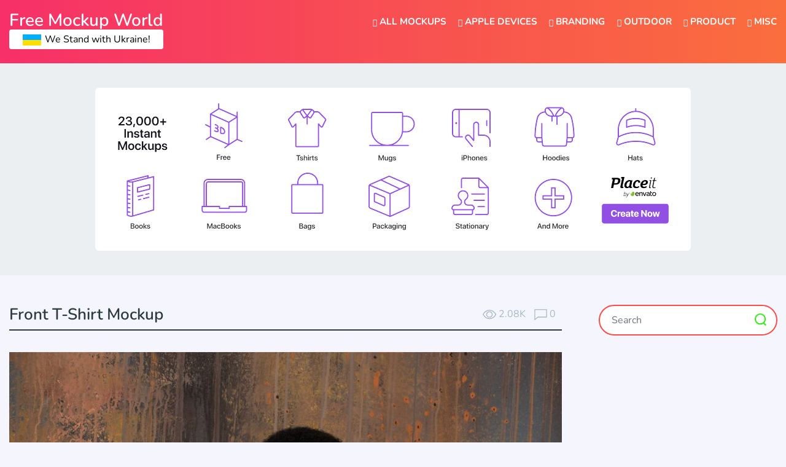

--- FILE ---
content_type: text/html; charset=UTF-8
request_url: https://www.freemockupworld.com/front-t-shirt-mockup/
body_size: 20152
content:
<!doctype html><html lang="en-US"><head><meta charset="UTF-8"><meta name="viewport" content="width=device-width, initial-scale=1"><link rel="profile" href="https://gmpg.org/xfn/11"><link rel="apple-touch-icon" sizes="57x57" href="https://www.freemockupworld.com/wp-content/themes/freemockupworld/images/favicon/apple-icon-57x57.png"><link rel="apple-touch-icon" sizes="60x60" href="https://www.freemockupworld.com/wp-content/themes/freemockupworld/images/favicon/apple-icon-60x60.png"><link rel="apple-touch-icon" sizes="72x72" href="https://www.freemockupworld.com/wp-content/themes/freemockupworld/images/favicon/apple-icon-72x72.png"><link rel="apple-touch-icon" sizes="76x76" href="https://www.freemockupworld.com/wp-content/themes/freemockupworld/images/favicon/apple-icon-76x76.png"><link rel="apple-touch-icon" sizes="114x114" href="https://www.freemockupworld.com/wp-content/themes/freemockupworld/images/favicon/apple-icon-114x114.png"><link rel="apple-touch-icon" sizes="120x120" href="https://www.freemockupworld.com/wp-content/themes/freemockupworld/images/favicon/apple-icon-120x120.png"><link rel="apple-touch-icon" sizes="144x144" href="https://www.freemockupworld.com/wp-content/themes/freemockupworld/images/favicon/apple-icon-144x144.png"><link rel="apple-touch-icon" sizes="152x152" href="https://www.freemockupworld.com/wp-content/themes/freemockupworld/images/favicon/apple-icon-152x152.png"><link rel="apple-touch-icon" sizes="180x180" href="https://www.freemockupworld.com/wp-content/themes/freemockupworld/images/favicon/apple-icon-180x180.png"><link rel="icon" type="image/png" sizes="192x192"  href="https://www.freemockupworld.com/wp-content/themes/freemockupworld/images/favicon/android-icon-192x192.png"><link rel="icon" type="image/png" sizes="32x32" href="https://www.freemockupworld.com/wp-content/themes/freemockupworld/images/favicon/favicon-32x32.png"><link rel="icon" type="image/png" sizes="96x96" href="https://www.freemockupworld.com/wp-content/themes/freemockupworld/images/favicon/favicon-96x96.png"><link rel="icon" type="image/png" sizes="16x16" href="https://www.freemockupworld.com/wp-content/themes/freemockupworld/images/favicon/favicon-16x16.png"><link rel="manifest" href="https://www.freemockupworld.com/wp-content/themes/freemockupworld/images/favicon/manifest.json"><meta name="msapplication-TileColor" content="#ffffff"><meta name="msapplication-TileImage" content="https://www.freemockupworld.com/wp-content/themes/freemockupworld/images/favicon/ms-icon-144x144.png"><meta name="theme-color" content="#ffffff"> <script async src="https://pagead2.googlesyndication.com/pagead/js/adsbygoogle.js?client=ca-pub-4070128864086474" crossorigin="anonymous" type="8d05630f7350dbe3c01cdaea-text/javascript"></script>    <script type="8d05630f7350dbe3c01cdaea-text/javascript">(function(w,d,s,l,i){w[l]=w[l]||[];w[l].push({'gtm.start':
	new Date().getTime(),event:'gtm.js'});var f=d.getElementsByTagName(s)[0],
	j=d.createElement(s),dl=l!='dataLayer'?'&l='+l:'';j.async=true;j.src=
	'https://www.googletagmanager.com/gtm.js?id='+i+dl;f.parentNode.insertBefore(j,f);
	})(window,document,'script','dataLayer','GTM-PLVV8VF');</script>  <script src="//m.servedby-buysellads.com/monetization.js" type="8d05630f7350dbe3c01cdaea-text/javascript"></script> <meta name='robots' content='index, follow, max-image-preview:large, max-snippet:-1, max-video-preview:-1' /><title>Front T-Shirt Mockup | Free Mockup World</title><meta name="description" content="Elevate your t-shirt designs with the Square Frame on Front T-Shirt Mockup. This versatile mockup allows you to showcase your artwork, logos, or graphic designs on the front of a t-shirt in a visually appealing and realistic manner." /><link rel="canonical" href="https://www.freemockupworld.com/front-t-shirt-mockup/" /><meta property="og:locale" content="en_US" /><meta property="og:type" content="article" /><meta property="og:title" content="Front T-Shirt Mockup | Free Mockup World" /><meta property="og:description" content="Elevate your t-shirt designs with the Square Frame on Front T-Shirt Mockup. This versatile mockup allows you to showcase your artwork, logos, or graphic" /><meta property="og:url" content="https://www.freemockupworld.com/front-t-shirt-mockup/" /><meta property="og:site_name" content="Free Mockup World" /><meta property="article:publisher" content="https://www.facebook.com/freemockupworld/" /><meta property="article:published_time" content="2021-12-01T11:29:52+00:00" /><meta property="article:modified_time" content="2023-05-23T17:21:42+00:00" /><meta property="og:image" content="https://www.freemockupworld.com/wp-content/uploads/2021/12/Front-T-Shirt-Mockup-01.jpg" /><meta property="og:image:width" content="1500" /><meta property="og:image:height" content="2250" /><meta property="og:image:type" content="image/jpeg" /><meta name="author" content="Serhii" /><meta name="twitter:card" content="summary_large_image" /> <script type="application/ld+json" class="yoast-schema-graph">{"@context":"https://schema.org","@graph":[{"@type":"Article","@id":"https://www.freemockupworld.com/front-t-shirt-mockup/#article","isPartOf":{"@id":"https://www.freemockupworld.com/front-t-shirt-mockup/"},"author":{"name":"Serhii","@id":"https://www.freemockupworld.com/#/schema/person/1ae428fed567695d66f8b898f00907ea"},"headline":"Front T-Shirt Mockup","datePublished":"2021-12-01T11:29:52+00:00","dateModified":"2023-05-23T17:21:42+00:00","mainEntityOfPage":{"@id":"https://www.freemockupworld.com/front-t-shirt-mockup/"},"wordCount":134,"commentCount":0,"publisher":{"@id":"https://www.freemockupworld.com/#organization"},"image":{"@id":"https://www.freemockupworld.com/front-t-shirt-mockup/#primaryimage"},"thumbnailUrl":"https://www.freemockupworld.com/wp-content/uploads/2021/12/Front-T-Shirt-Mockup-01.jpg","keywords":["Apparel","Apparel Logo Free Mockup","Apparel Logo Mockup","Apparel Logo Mockup PSD","Apparel Mockup","Fashion &amp; Apparel","Fashion Mockup","Female T-Shirt","Free Man with T-Shirt Mockup","Free Mockup","Free Mockup PSD","Free Mockups","Free PSD Mockup","Free T-Shirt Design Mockup","Free T-Shirt Design PSD Mockup","Free T-shirt Free Mockup PSD","Free T-Shirt Mockup","Free T-shirt Mockup PSD","Free T-Shirt PSD Mockup","Free Template","Label Tag","Label Tag Mockup","Male T-Shirt","Man with T-Shirt Free Mockup","Man with T-Shirt Mockup","Men T-Shirt Mockup","Men’s T-Shirt Free Mockup","Men’s T-Shirt Mockup","Men’s Versatile T-Shirt Mockup","Mockup File","Mockup PSD File","Photoshop Template","PSD File","PSD T-Shirt Mockup","PSD Template","T-shirt","T-Shirt Free Mockup","T-shirt Free Mockup PSD","T-Shirt Mockup","T-Shirt Mockup Free","T-Shirt Mockup Free PSD","T-Shirt Mockup PSD","T-Shirt PSD","T-Shirt PSD file","T-Shirt PSD Free Mockup","T-Shirt PSD Mockup","T-Shirt Round Neck Mockup"],"articleSection":["Branding","Fashion &amp; Apparel"],"inLanguage":"en-US","potentialAction":[{"@type":"CommentAction","name":"Comment","target":["https://www.freemockupworld.com/front-t-shirt-mockup/#respond"]}]},{"@type":"WebPage","@id":"https://www.freemockupworld.com/front-t-shirt-mockup/","url":"https://www.freemockupworld.com/front-t-shirt-mockup/","name":"Front T-Shirt Mockup | Free Mockup World","isPartOf":{"@id":"https://www.freemockupworld.com/#website"},"primaryImageOfPage":{"@id":"https://www.freemockupworld.com/front-t-shirt-mockup/#primaryimage"},"image":{"@id":"https://www.freemockupworld.com/front-t-shirt-mockup/#primaryimage"},"thumbnailUrl":"https://www.freemockupworld.com/wp-content/uploads/2021/12/Front-T-Shirt-Mockup-01.jpg","datePublished":"2021-12-01T11:29:52+00:00","dateModified":"2023-05-23T17:21:42+00:00","description":"Elevate your t-shirt designs with the Square Frame on Front T-Shirt Mockup. This versatile mockup allows you to showcase your artwork, logos, or graphic designs on the front of a t-shirt in a visually appealing and realistic manner.","breadcrumb":{"@id":"https://www.freemockupworld.com/front-t-shirt-mockup/#breadcrumb"},"inLanguage":"en-US","potentialAction":[{"@type":"ReadAction","target":["https://www.freemockupworld.com/front-t-shirt-mockup/"]}]},{"@type":"ImageObject","inLanguage":"en-US","@id":"https://www.freemockupworld.com/front-t-shirt-mockup/#primaryimage","url":"https://www.freemockupworld.com/wp-content/uploads/2021/12/Front-T-Shirt-Mockup-01.jpg","contentUrl":"https://www.freemockupworld.com/wp-content/uploads/2021/12/Front-T-Shirt-Mockup-01.jpg","width":1500,"height":2250,"caption":"Front T-Shirt Mockup"},{"@type":"BreadcrumbList","@id":"https://www.freemockupworld.com/front-t-shirt-mockup/#breadcrumb","itemListElement":[{"@type":"ListItem","position":1,"name":"Home","item":"https://www.freemockupworld.com/"},{"@type":"ListItem","position":2,"name":"Front T-Shirt Mockup"}]},{"@type":"WebSite","@id":"https://www.freemockupworld.com/#website","url":"https://www.freemockupworld.com/","name":"Free Mockup World","description":"Best Free Mockups from the World","publisher":{"@id":"https://www.freemockupworld.com/#organization"},"alternateName":"The Best Free Mockups","potentialAction":[{"@type":"SearchAction","target":{"@type":"EntryPoint","urlTemplate":"https://www.freemockupworld.com/?s={search_term_string}"},"query-input":{"@type":"PropertyValueSpecification","valueRequired":true,"valueName":"search_term_string"}}],"inLanguage":"en-US"},{"@type":"Organization","@id":"https://www.freemockupworld.com/#organization","name":"Free Mockup World","alternateName":"The Best Free Mockups","url":"https://www.freemockupworld.com/","logo":{"@type":"ImageObject","inLanguage":"en-US","@id":"https://www.freemockupworld.com/#/schema/logo/image/","url":"https://www.freemockupworld.com/wp-content/uploads/2023/03/fmw-logo.png","contentUrl":"https://www.freemockupworld.com/wp-content/uploads/2023/03/fmw-logo.png","width":800,"height":800,"caption":"Free Mockup World"},"image":{"@id":"https://www.freemockupworld.com/#/schema/logo/image/"},"sameAs":["https://www.facebook.com/freemockupworld/","https://www.pinterest.com/freemockupworld/pins/"]},{"@type":"Person","@id":"https://www.freemockupworld.com/#/schema/person/1ae428fed567695d66f8b898f00907ea","name":"Serhii","image":{"@type":"ImageObject","inLanguage":"en-US","@id":"https://www.freemockupworld.com/#/schema/person/image/","url":"https://secure.gravatar.com/avatar/8d43cdde7024529b9a1c09b29a702129faa2c440c44eeaf24c7b9eb603716620?s=96&d=mm&r=g","contentUrl":"https://secure.gravatar.com/avatar/8d43cdde7024529b9a1c09b29a702129faa2c440c44eeaf24c7b9eb603716620?s=96&d=mm&r=g","caption":"Serhii"},"url":"https://www.freemockupworld.com/author/cherenkov/"}]}</script> <link rel='dns-prefetch' href='//static.addtoany.com' /><link rel='dns-prefetch' href='//www.freemockupworld.com' /><link rel='dns-prefetch' href='//cdnjs.cloudflare.com' /><link rel='dns-prefetch' href='//stackpath.bootstrapcdn.com' /><link rel='dns-prefetch' href='//fonts.googleapis.com' /><link rel="alternate" type="application/rss+xml" title="Free Mockup World &raquo; Feed" href="https://www.freemockupworld.com/feed/" /><link rel="alternate" type="application/rss+xml" title="Free Mockup World &raquo; Comments Feed" href="https://www.freemockupworld.com/comments/feed/" /><link rel="alternate" type="application/rss+xml" title="Free Mockup World &raquo; Front T-Shirt Mockup Comments Feed" href="https://www.freemockupworld.com/front-t-shirt-mockup/feed/" /><style id='wp-img-auto-sizes-contain-inline-css' type='text/css'>img:is([sizes=auto i],[sizes^="auto," i]){contain-intrinsic-size:3000px 1500px}
/*# sourceURL=wp-img-auto-sizes-contain-inline-css */</style><link rel='stylesheet' id='bwp-ext-css' href='https://www.freemockupworld.com/wp-content/plugins/bwp-external-links/css/bwp-external-links.css'  media='all' /><style id='wp-block-library-inline-css' type='text/css'>:root{--wp-block-synced-color:#7a00df;--wp-block-synced-color--rgb:122,0,223;--wp-bound-block-color:var(--wp-block-synced-color);--wp-editor-canvas-background:#ddd;--wp-admin-theme-color:#007cba;--wp-admin-theme-color--rgb:0,124,186;--wp-admin-theme-color-darker-10:#006ba1;--wp-admin-theme-color-darker-10--rgb:0,107,160.5;--wp-admin-theme-color-darker-20:#005a87;--wp-admin-theme-color-darker-20--rgb:0,90,135;--wp-admin-border-width-focus:2px}@media (min-resolution:192dpi){:root{--wp-admin-border-width-focus:1.5px}}.wp-element-button{cursor:pointer}:root .has-very-light-gray-background-color{background-color:#eee}:root .has-very-dark-gray-background-color{background-color:#313131}:root .has-very-light-gray-color{color:#eee}:root .has-very-dark-gray-color{color:#313131}:root .has-vivid-green-cyan-to-vivid-cyan-blue-gradient-background{background:linear-gradient(135deg,#00d084,#0693e3)}:root .has-purple-crush-gradient-background{background:linear-gradient(135deg,#34e2e4,#4721fb 50%,#ab1dfe)}:root .has-hazy-dawn-gradient-background{background:linear-gradient(135deg,#faaca8,#dad0ec)}:root .has-subdued-olive-gradient-background{background:linear-gradient(135deg,#fafae1,#67a671)}:root .has-atomic-cream-gradient-background{background:linear-gradient(135deg,#fdd79a,#004a59)}:root .has-nightshade-gradient-background{background:linear-gradient(135deg,#330968,#31cdcf)}:root .has-midnight-gradient-background{background:linear-gradient(135deg,#020381,#2874fc)}:root{--wp--preset--font-size--normal:16px;--wp--preset--font-size--huge:42px}.has-regular-font-size{font-size:1em}.has-larger-font-size{font-size:2.625em}.has-normal-font-size{font-size:var(--wp--preset--font-size--normal)}.has-huge-font-size{font-size:var(--wp--preset--font-size--huge)}.has-text-align-center{text-align:center}.has-text-align-left{text-align:left}.has-text-align-right{text-align:right}.has-fit-text{white-space:nowrap!important}#end-resizable-editor-section{display:none}.aligncenter{clear:both}.items-justified-left{justify-content:flex-start}.items-justified-center{justify-content:center}.items-justified-right{justify-content:flex-end}.items-justified-space-between{justify-content:space-between}.screen-reader-text{border:0;clip-path:inset(50%);height:1px;margin:-1px;overflow:hidden;padding:0;position:absolute;width:1px;word-wrap:normal!important}.screen-reader-text:focus{background-color:#ddd;clip-path:none;color:#444;display:block;font-size:1em;height:auto;left:5px;line-height:normal;padding:15px 23px 14px;text-decoration:none;top:5px;width:auto;z-index:100000}html :where(.has-border-color){border-style:solid}html :where([style*=border-top-color]){border-top-style:solid}html :where([style*=border-right-color]){border-right-style:solid}html :where([style*=border-bottom-color]){border-bottom-style:solid}html :where([style*=border-left-color]){border-left-style:solid}html :where([style*=border-width]){border-style:solid}html :where([style*=border-top-width]){border-top-style:solid}html :where([style*=border-right-width]){border-right-style:solid}html :where([style*=border-bottom-width]){border-bottom-style:solid}html :where([style*=border-left-width]){border-left-style:solid}html :where(img[class*=wp-image-]){height:auto;max-width:100%}:where(figure){margin:0 0 1em}html :where(.is-position-sticky){--wp-admin--admin-bar--position-offset:var(--wp-admin--admin-bar--height,0px)}@media screen and (max-width:600px){html :where(.is-position-sticky){--wp-admin--admin-bar--position-offset:0px}}

/*# sourceURL=wp-block-library-inline-css */</style><style id='global-styles-inline-css' type='text/css'>:root{--wp--preset--aspect-ratio--square: 1;--wp--preset--aspect-ratio--4-3: 4/3;--wp--preset--aspect-ratio--3-4: 3/4;--wp--preset--aspect-ratio--3-2: 3/2;--wp--preset--aspect-ratio--2-3: 2/3;--wp--preset--aspect-ratio--16-9: 16/9;--wp--preset--aspect-ratio--9-16: 9/16;--wp--preset--color--black: #000000;--wp--preset--color--cyan-bluish-gray: #abb8c3;--wp--preset--color--white: #ffffff;--wp--preset--color--pale-pink: #f78da7;--wp--preset--color--vivid-red: #cf2e2e;--wp--preset--color--luminous-vivid-orange: #ff6900;--wp--preset--color--luminous-vivid-amber: #fcb900;--wp--preset--color--light-green-cyan: #7bdcb5;--wp--preset--color--vivid-green-cyan: #00d084;--wp--preset--color--pale-cyan-blue: #8ed1fc;--wp--preset--color--vivid-cyan-blue: #0693e3;--wp--preset--color--vivid-purple: #9b51e0;--wp--preset--gradient--vivid-cyan-blue-to-vivid-purple: linear-gradient(135deg,rgb(6,147,227) 0%,rgb(155,81,224) 100%);--wp--preset--gradient--light-green-cyan-to-vivid-green-cyan: linear-gradient(135deg,rgb(122,220,180) 0%,rgb(0,208,130) 100%);--wp--preset--gradient--luminous-vivid-amber-to-luminous-vivid-orange: linear-gradient(135deg,rgb(252,185,0) 0%,rgb(255,105,0) 100%);--wp--preset--gradient--luminous-vivid-orange-to-vivid-red: linear-gradient(135deg,rgb(255,105,0) 0%,rgb(207,46,46) 100%);--wp--preset--gradient--very-light-gray-to-cyan-bluish-gray: linear-gradient(135deg,rgb(238,238,238) 0%,rgb(169,184,195) 100%);--wp--preset--gradient--cool-to-warm-spectrum: linear-gradient(135deg,rgb(74,234,220) 0%,rgb(151,120,209) 20%,rgb(207,42,186) 40%,rgb(238,44,130) 60%,rgb(251,105,98) 80%,rgb(254,248,76) 100%);--wp--preset--gradient--blush-light-purple: linear-gradient(135deg,rgb(255,206,236) 0%,rgb(152,150,240) 100%);--wp--preset--gradient--blush-bordeaux: linear-gradient(135deg,rgb(254,205,165) 0%,rgb(254,45,45) 50%,rgb(107,0,62) 100%);--wp--preset--gradient--luminous-dusk: linear-gradient(135deg,rgb(255,203,112) 0%,rgb(199,81,192) 50%,rgb(65,88,208) 100%);--wp--preset--gradient--pale-ocean: linear-gradient(135deg,rgb(255,245,203) 0%,rgb(182,227,212) 50%,rgb(51,167,181) 100%);--wp--preset--gradient--electric-grass: linear-gradient(135deg,rgb(202,248,128) 0%,rgb(113,206,126) 100%);--wp--preset--gradient--midnight: linear-gradient(135deg,rgb(2,3,129) 0%,rgb(40,116,252) 100%);--wp--preset--font-size--small: 13px;--wp--preset--font-size--medium: 20px;--wp--preset--font-size--large: 36px;--wp--preset--font-size--x-large: 42px;--wp--preset--spacing--20: 0.44rem;--wp--preset--spacing--30: 0.67rem;--wp--preset--spacing--40: 1rem;--wp--preset--spacing--50: 1.5rem;--wp--preset--spacing--60: 2.25rem;--wp--preset--spacing--70: 3.38rem;--wp--preset--spacing--80: 5.06rem;--wp--preset--shadow--natural: 6px 6px 9px rgba(0, 0, 0, 0.2);--wp--preset--shadow--deep: 12px 12px 50px rgba(0, 0, 0, 0.4);--wp--preset--shadow--sharp: 6px 6px 0px rgba(0, 0, 0, 0.2);--wp--preset--shadow--outlined: 6px 6px 0px -3px rgb(255, 255, 255), 6px 6px rgb(0, 0, 0);--wp--preset--shadow--crisp: 6px 6px 0px rgb(0, 0, 0);}:where(.is-layout-flex){gap: 0.5em;}:where(.is-layout-grid){gap: 0.5em;}body .is-layout-flex{display: flex;}.is-layout-flex{flex-wrap: wrap;align-items: center;}.is-layout-flex > :is(*, div){margin: 0;}body .is-layout-grid{display: grid;}.is-layout-grid > :is(*, div){margin: 0;}:where(.wp-block-columns.is-layout-flex){gap: 2em;}:where(.wp-block-columns.is-layout-grid){gap: 2em;}:where(.wp-block-post-template.is-layout-flex){gap: 1.25em;}:where(.wp-block-post-template.is-layout-grid){gap: 1.25em;}.has-black-color{color: var(--wp--preset--color--black) !important;}.has-cyan-bluish-gray-color{color: var(--wp--preset--color--cyan-bluish-gray) !important;}.has-white-color{color: var(--wp--preset--color--white) !important;}.has-pale-pink-color{color: var(--wp--preset--color--pale-pink) !important;}.has-vivid-red-color{color: var(--wp--preset--color--vivid-red) !important;}.has-luminous-vivid-orange-color{color: var(--wp--preset--color--luminous-vivid-orange) !important;}.has-luminous-vivid-amber-color{color: var(--wp--preset--color--luminous-vivid-amber) !important;}.has-light-green-cyan-color{color: var(--wp--preset--color--light-green-cyan) !important;}.has-vivid-green-cyan-color{color: var(--wp--preset--color--vivid-green-cyan) !important;}.has-pale-cyan-blue-color{color: var(--wp--preset--color--pale-cyan-blue) !important;}.has-vivid-cyan-blue-color{color: var(--wp--preset--color--vivid-cyan-blue) !important;}.has-vivid-purple-color{color: var(--wp--preset--color--vivid-purple) !important;}.has-black-background-color{background-color: var(--wp--preset--color--black) !important;}.has-cyan-bluish-gray-background-color{background-color: var(--wp--preset--color--cyan-bluish-gray) !important;}.has-white-background-color{background-color: var(--wp--preset--color--white) !important;}.has-pale-pink-background-color{background-color: var(--wp--preset--color--pale-pink) !important;}.has-vivid-red-background-color{background-color: var(--wp--preset--color--vivid-red) !important;}.has-luminous-vivid-orange-background-color{background-color: var(--wp--preset--color--luminous-vivid-orange) !important;}.has-luminous-vivid-amber-background-color{background-color: var(--wp--preset--color--luminous-vivid-amber) !important;}.has-light-green-cyan-background-color{background-color: var(--wp--preset--color--light-green-cyan) !important;}.has-vivid-green-cyan-background-color{background-color: var(--wp--preset--color--vivid-green-cyan) !important;}.has-pale-cyan-blue-background-color{background-color: var(--wp--preset--color--pale-cyan-blue) !important;}.has-vivid-cyan-blue-background-color{background-color: var(--wp--preset--color--vivid-cyan-blue) !important;}.has-vivid-purple-background-color{background-color: var(--wp--preset--color--vivid-purple) !important;}.has-black-border-color{border-color: var(--wp--preset--color--black) !important;}.has-cyan-bluish-gray-border-color{border-color: var(--wp--preset--color--cyan-bluish-gray) !important;}.has-white-border-color{border-color: var(--wp--preset--color--white) !important;}.has-pale-pink-border-color{border-color: var(--wp--preset--color--pale-pink) !important;}.has-vivid-red-border-color{border-color: var(--wp--preset--color--vivid-red) !important;}.has-luminous-vivid-orange-border-color{border-color: var(--wp--preset--color--luminous-vivid-orange) !important;}.has-luminous-vivid-amber-border-color{border-color: var(--wp--preset--color--luminous-vivid-amber) !important;}.has-light-green-cyan-border-color{border-color: var(--wp--preset--color--light-green-cyan) !important;}.has-vivid-green-cyan-border-color{border-color: var(--wp--preset--color--vivid-green-cyan) !important;}.has-pale-cyan-blue-border-color{border-color: var(--wp--preset--color--pale-cyan-blue) !important;}.has-vivid-cyan-blue-border-color{border-color: var(--wp--preset--color--vivid-cyan-blue) !important;}.has-vivid-purple-border-color{border-color: var(--wp--preset--color--vivid-purple) !important;}.has-vivid-cyan-blue-to-vivid-purple-gradient-background{background: var(--wp--preset--gradient--vivid-cyan-blue-to-vivid-purple) !important;}.has-light-green-cyan-to-vivid-green-cyan-gradient-background{background: var(--wp--preset--gradient--light-green-cyan-to-vivid-green-cyan) !important;}.has-luminous-vivid-amber-to-luminous-vivid-orange-gradient-background{background: var(--wp--preset--gradient--luminous-vivid-amber-to-luminous-vivid-orange) !important;}.has-luminous-vivid-orange-to-vivid-red-gradient-background{background: var(--wp--preset--gradient--luminous-vivid-orange-to-vivid-red) !important;}.has-very-light-gray-to-cyan-bluish-gray-gradient-background{background: var(--wp--preset--gradient--very-light-gray-to-cyan-bluish-gray) !important;}.has-cool-to-warm-spectrum-gradient-background{background: var(--wp--preset--gradient--cool-to-warm-spectrum) !important;}.has-blush-light-purple-gradient-background{background: var(--wp--preset--gradient--blush-light-purple) !important;}.has-blush-bordeaux-gradient-background{background: var(--wp--preset--gradient--blush-bordeaux) !important;}.has-luminous-dusk-gradient-background{background: var(--wp--preset--gradient--luminous-dusk) !important;}.has-pale-ocean-gradient-background{background: var(--wp--preset--gradient--pale-ocean) !important;}.has-electric-grass-gradient-background{background: var(--wp--preset--gradient--electric-grass) !important;}.has-midnight-gradient-background{background: var(--wp--preset--gradient--midnight) !important;}.has-small-font-size{font-size: var(--wp--preset--font-size--small) !important;}.has-medium-font-size{font-size: var(--wp--preset--font-size--medium) !important;}.has-large-font-size{font-size: var(--wp--preset--font-size--large) !important;}.has-x-large-font-size{font-size: var(--wp--preset--font-size--x-large) !important;}
/*# sourceURL=global-styles-inline-css */</style><style id='classic-theme-styles-inline-css' type='text/css'>/*! This file is auto-generated */
.wp-block-button__link{color:#fff;background-color:#32373c;border-radius:9999px;box-shadow:none;text-decoration:none;padding:calc(.667em + 2px) calc(1.333em + 2px);font-size:1.125em}.wp-block-file__button{background:#32373c;color:#fff;text-decoration:none}
/*# sourceURL=/wp-includes/css/classic-themes.min.css */</style><link rel='stylesheet' id='nsc_bara_new_banner_css-css' href='https://www.freemockupworld.com/wp-content/nsc-bara-beautiful-cookie-banner-addon-files/cookieconsent-config/cookieconsent.nsc.css'  media='all' /><link rel='stylesheet' id='contact-form-7-css' href='https://www.freemockupworld.com/wp-content/plugins/contact-form-7/includes/css/styles.css'  media='all' /><link rel='stylesheet' id='photoswipe-lib-css' href='https://www.freemockupworld.com/wp-content/plugins/photo-swipe/lib/photoswipe.css'  media='all' /><link rel='stylesheet' id='photoswipe-default-skin-css' href='https://www.freemockupworld.com/wp-content/plugins/photo-swipe/lib/default-skin/default-skin.css'  media='all' /><style type="text/css">@font-face {font-family:Nunito;font-style:normal;font-weight:400;src:url(/cf-fonts/s/nunito/5.0.16/cyrillic-ext/400/normal.woff2);unicode-range:U+0460-052F,U+1C80-1C88,U+20B4,U+2DE0-2DFF,U+A640-A69F,U+FE2E-FE2F;font-display:swap;}@font-face {font-family:Nunito;font-style:normal;font-weight:400;src:url(/cf-fonts/s/nunito/5.0.16/latin-ext/400/normal.woff2);unicode-range:U+0100-02AF,U+0304,U+0308,U+0329,U+1E00-1E9F,U+1EF2-1EFF,U+2020,U+20A0-20AB,U+20AD-20CF,U+2113,U+2C60-2C7F,U+A720-A7FF;font-display:swap;}@font-face {font-family:Nunito;font-style:normal;font-weight:400;src:url(/cf-fonts/s/nunito/5.0.16/cyrillic/400/normal.woff2);unicode-range:U+0301,U+0400-045F,U+0490-0491,U+04B0-04B1,U+2116;font-display:swap;}@font-face {font-family:Nunito;font-style:normal;font-weight:400;src:url(/cf-fonts/s/nunito/5.0.16/vietnamese/400/normal.woff2);unicode-range:U+0102-0103,U+0110-0111,U+0128-0129,U+0168-0169,U+01A0-01A1,U+01AF-01B0,U+0300-0301,U+0303-0304,U+0308-0309,U+0323,U+0329,U+1EA0-1EF9,U+20AB;font-display:swap;}@font-face {font-family:Nunito;font-style:normal;font-weight:400;src:url(/cf-fonts/s/nunito/5.0.16/latin/400/normal.woff2);unicode-range:U+0000-00FF,U+0131,U+0152-0153,U+02BB-02BC,U+02C6,U+02DA,U+02DC,U+0304,U+0308,U+0329,U+2000-206F,U+2074,U+20AC,U+2122,U+2191,U+2193,U+2212,U+2215,U+FEFF,U+FFFD;font-display:swap;}@font-face {font-family:Nunito;font-style:italic;font-weight:400;src:url(/cf-fonts/s/nunito/5.0.16/cyrillic/400/italic.woff2);unicode-range:U+0301,U+0400-045F,U+0490-0491,U+04B0-04B1,U+2116;font-display:swap;}@font-face {font-family:Nunito;font-style:italic;font-weight:400;src:url(/cf-fonts/s/nunito/5.0.16/latin-ext/400/italic.woff2);unicode-range:U+0100-02AF,U+0304,U+0308,U+0329,U+1E00-1E9F,U+1EF2-1EFF,U+2020,U+20A0-20AB,U+20AD-20CF,U+2113,U+2C60-2C7F,U+A720-A7FF;font-display:swap;}@font-face {font-family:Nunito;font-style:italic;font-weight:400;src:url(/cf-fonts/s/nunito/5.0.16/latin/400/italic.woff2);unicode-range:U+0000-00FF,U+0131,U+0152-0153,U+02BB-02BC,U+02C6,U+02DA,U+02DC,U+0304,U+0308,U+0329,U+2000-206F,U+2074,U+20AC,U+2122,U+2191,U+2193,U+2212,U+2215,U+FEFF,U+FFFD;font-display:swap;}@font-face {font-family:Nunito;font-style:italic;font-weight:400;src:url(/cf-fonts/s/nunito/5.0.16/cyrillic-ext/400/italic.woff2);unicode-range:U+0460-052F,U+1C80-1C88,U+20B4,U+2DE0-2DFF,U+A640-A69F,U+FE2E-FE2F;font-display:swap;}@font-face {font-family:Nunito;font-style:italic;font-weight:400;src:url(/cf-fonts/s/nunito/5.0.16/vietnamese/400/italic.woff2);unicode-range:U+0102-0103,U+0110-0111,U+0128-0129,U+0168-0169,U+01A0-01A1,U+01AF-01B0,U+0300-0301,U+0303-0304,U+0308-0309,U+0323,U+0329,U+1EA0-1EF9,U+20AB;font-display:swap;}@font-face {font-family:Nunito;font-style:normal;font-weight:600;src:url(/cf-fonts/s/nunito/5.0.16/cyrillic-ext/600/normal.woff2);unicode-range:U+0460-052F,U+1C80-1C88,U+20B4,U+2DE0-2DFF,U+A640-A69F,U+FE2E-FE2F;font-display:swap;}@font-face {font-family:Nunito;font-style:normal;font-weight:600;src:url(/cf-fonts/s/nunito/5.0.16/latin/600/normal.woff2);unicode-range:U+0000-00FF,U+0131,U+0152-0153,U+02BB-02BC,U+02C6,U+02DA,U+02DC,U+0304,U+0308,U+0329,U+2000-206F,U+2074,U+20AC,U+2122,U+2191,U+2193,U+2212,U+2215,U+FEFF,U+FFFD;font-display:swap;}@font-face {font-family:Nunito;font-style:normal;font-weight:600;src:url(/cf-fonts/s/nunito/5.0.16/cyrillic/600/normal.woff2);unicode-range:U+0301,U+0400-045F,U+0490-0491,U+04B0-04B1,U+2116;font-display:swap;}@font-face {font-family:Nunito;font-style:normal;font-weight:600;src:url(/cf-fonts/s/nunito/5.0.16/vietnamese/600/normal.woff2);unicode-range:U+0102-0103,U+0110-0111,U+0128-0129,U+0168-0169,U+01A0-01A1,U+01AF-01B0,U+0300-0301,U+0303-0304,U+0308-0309,U+0323,U+0329,U+1EA0-1EF9,U+20AB;font-display:swap;}@font-face {font-family:Nunito;font-style:normal;font-weight:600;src:url(/cf-fonts/s/nunito/5.0.16/latin-ext/600/normal.woff2);unicode-range:U+0100-02AF,U+0304,U+0308,U+0329,U+1E00-1E9F,U+1EF2-1EFF,U+2020,U+20A0-20AB,U+20AD-20CF,U+2113,U+2C60-2C7F,U+A720-A7FF;font-display:swap;}@font-face {font-family:Nunito;font-style:normal;font-weight:700;src:url(/cf-fonts/s/nunito/5.0.16/latin-ext/700/normal.woff2);unicode-range:U+0100-02AF,U+0304,U+0308,U+0329,U+1E00-1E9F,U+1EF2-1EFF,U+2020,U+20A0-20AB,U+20AD-20CF,U+2113,U+2C60-2C7F,U+A720-A7FF;font-display:swap;}@font-face {font-family:Nunito;font-style:normal;font-weight:700;src:url(/cf-fonts/s/nunito/5.0.16/latin/700/normal.woff2);unicode-range:U+0000-00FF,U+0131,U+0152-0153,U+02BB-02BC,U+02C6,U+02DA,U+02DC,U+0304,U+0308,U+0329,U+2000-206F,U+2074,U+20AC,U+2122,U+2191,U+2193,U+2212,U+2215,U+FEFF,U+FFFD;font-display:swap;}@font-face {font-family:Nunito;font-style:normal;font-weight:700;src:url(/cf-fonts/s/nunito/5.0.16/cyrillic-ext/700/normal.woff2);unicode-range:U+0460-052F,U+1C80-1C88,U+20B4,U+2DE0-2DFF,U+A640-A69F,U+FE2E-FE2F;font-display:swap;}@font-face {font-family:Nunito;font-style:normal;font-weight:700;src:url(/cf-fonts/s/nunito/5.0.16/cyrillic/700/normal.woff2);unicode-range:U+0301,U+0400-045F,U+0490-0491,U+04B0-04B1,U+2116;font-display:swap;}@font-face {font-family:Nunito;font-style:normal;font-weight:700;src:url(/cf-fonts/s/nunito/5.0.16/vietnamese/700/normal.woff2);unicode-range:U+0102-0103,U+0110-0111,U+0128-0129,U+0168-0169,U+01A0-01A1,U+01AF-01B0,U+0300-0301,U+0303-0304,U+0308-0309,U+0323,U+0329,U+1EA0-1EF9,U+20AB;font-display:swap;}@font-face {font-family:Nunito;font-style:normal;font-weight:800;src:url(/cf-fonts/s/nunito/5.0.16/vietnamese/800/normal.woff2);unicode-range:U+0102-0103,U+0110-0111,U+0128-0129,U+0168-0169,U+01A0-01A1,U+01AF-01B0,U+0300-0301,U+0303-0304,U+0308-0309,U+0323,U+0329,U+1EA0-1EF9,U+20AB;font-display:swap;}@font-face {font-family:Nunito;font-style:normal;font-weight:800;src:url(/cf-fonts/s/nunito/5.0.16/latin-ext/800/normal.woff2);unicode-range:U+0100-02AF,U+0304,U+0308,U+0329,U+1E00-1E9F,U+1EF2-1EFF,U+2020,U+20A0-20AB,U+20AD-20CF,U+2113,U+2C60-2C7F,U+A720-A7FF;font-display:swap;}@font-face {font-family:Nunito;font-style:normal;font-weight:800;src:url(/cf-fonts/s/nunito/5.0.16/cyrillic-ext/800/normal.woff2);unicode-range:U+0460-052F,U+1C80-1C88,U+20B4,U+2DE0-2DFF,U+A640-A69F,U+FE2E-FE2F;font-display:swap;}@font-face {font-family:Nunito;font-style:normal;font-weight:800;src:url(/cf-fonts/s/nunito/5.0.16/cyrillic/800/normal.woff2);unicode-range:U+0301,U+0400-045F,U+0490-0491,U+04B0-04B1,U+2116;font-display:swap;}@font-face {font-family:Nunito;font-style:normal;font-weight:800;src:url(/cf-fonts/s/nunito/5.0.16/latin/800/normal.woff2);unicode-range:U+0000-00FF,U+0131,U+0152-0153,U+02BB-02BC,U+02C6,U+02DA,U+02DC,U+0304,U+0308,U+0329,U+2000-206F,U+2074,U+20AC,U+2122,U+2191,U+2193,U+2212,U+2215,U+FEFF,U+FFFD;font-display:swap;}</style><link rel='stylesheet' id='addtoany-css' href='https://www.freemockupworld.com/wp-content/plugins/add-to-any/addtoany.min.css'  media='all' /><link rel='stylesheet' id='freemockupworld-bscss-css' href='https://stackpath.bootstrapcdn.com/bootstrap/4.3.1/css/bootstrap.min.css'  media='all' /><link rel='stylesheet' id='freemockupworld-style-css' href='https://www.freemockupworld.com/wp-content/themes/freemockupworld/css/style.css?version=1.8&#038;ver=6.9'  media='all' /> <script id="nsc_bara_consent_mode_default_script" data-pagespeed-no-defer data-cfasync nowprocket data-no-optimize="1" data-no-defer="1" type="8d05630f7350dbe3c01cdaea-text/javascript">window.nsc_bara_consentModeConfig = {"analytics_storage":["Analytics"],"ad_storage":["Marketing"],"ad_personalization":["Marketing"],"ad_user_data":["Marketing"],"functionality_storage":["Necessary"],"personalization_storage":["Analytics"],"security_storage":["Necessary"]};
        window["dataLayer"] = window["dataLayer"] || [];
        function gtag() {
            window["dataLayer"].push(arguments);
        }
        gtag("consent", "default", {"analytics_storage":"granted","ad_storage":"granted","ad_personalization":"granted","ad_user_data":"granted","functionality_storage":"granted","personalization_storage":"granted","security_storage":"granted"});
        
        window["dataLayer"].push({event:"consent_mode_default", "consentType": "newBanner"}); window.nsc_bara_pushUETconsent = true; window.uetq = window.uetq || [];
    window.uetq.push("consent", "default", { ad_storage: "granted" }); window.clarity = window.clarity || function() {
                          (window.clarity.q = window.clarity.q || []).push(arguments)
                        };window.clarity("consent");window["dataLayer"].push({event:"clarity_consent_update", "clarityAllowed": true});</script> <script id="nsc_bara_consent_mode_update_script" data-pagespeed-no-defer data-cfasync nowprocket data-no-optimize="1" data-no-defer="1" type="8d05630f7350dbe3c01cdaea-text/javascript">!function(e,n,o,t,r){if(!1===function(){if(c(o))return!0;return!1}())return;let i=!1;function a(e){if("newBanner"===n){const n=function(){if(!1!==i)return i;const e=c(o);let n=!1;try{n=JSON.parse(decodeURIComponent(e))}catch(e){return console.warn(e),!1}return n}();return!(!n.categories||!n.categories.includes(e))}const t=function(e){if(["detailed","detailedRev","detailedRevDeny"].includes(n))return o+"_"+e;return o}(e),r=c(t),a="dismiss"===r?"allow":r;if(!["allow","deny"].includes(a))throw new Error(`Cookie Banner: Invalid cookie value: ${a} for cookie: ${t}. This might happen, if the you changed your cookie banner, but forgot to update the consent setting in "consent apis" accordingly.`);return["opt-in","opt-out","info"].includes(n)?a===e:"allow"===a}function c(e){return document.cookie.match("(^|;)\\s*"+e+"\\s*=\\s*([^;]+)")?.pop()||""}!function(){const o={},i=Object.keys(t);for(let e=0;e<i.length;e+=1){const n=t[i[e]].filter((e=>a(e)));n&&Array.isArray(n)&&n.length>0?o[i[e]]="granted":o[i[e]]="denied"}window[e]=window[e]||[],function(){window[e].push(arguments)}("consent","update",o),!0===window.nsc_bara_pushUETconsent&&(window.uetq=window.uetq||[],window.uetq.push("consent","update",{ad_storage:o.ad_storage}));if(window[e].push({event:"consent_mode_update",consentType:n,method:"pushed per inline."}),r){if(console.log("cleanedGtagValuesUpdate from PHP",JSON.parse(r)),console.log("cleanedGtagValuesUpdate internal JS",o),r!==JSON.stringify(o))throw new Error("💀💀💀💀💀 PHP and JS DIFFER 💀💀💀💀💀💀");console.log("%c All GOOD PHP and JS seems to be the same. ","background: #cef5d8; color: #5c5e5c")}}()}
      ("dataLayer","newBanner","bcbconsent",window.nsc_bara_consentModeConfig, "");</script><script id='nsc_bar_get_dataLayer_banner_init_script' nowprocket data-pagespeed-no-defer data-cfasync data-no-optimize='1' data-no-defer='1' type="8d05630f7350dbe3c01cdaea-text/javascript">!function(e,o,n,s){const c={"Necessary":{"value":"allow","defaultValue":"allow"},"Analytics":{"value":"allow","defaultValue":"allow"},"Marketing":{"value":"allow","defaultValue":"allow"}},i="dataLayer",t=Object.keys(c),a={event:"beautiful_cookie_consent_initialized"};for(let e=0;e<t.length;e++)a[t[e]]=d(t[e],"newBanner")||c[t[e]].defaultValue,"dismiss"===a[t[e]]&&(a[t[e]]="allow");function d(e,o){if("newBanner"!==o)return l(e);let n=l("bcbconsent");return n?(n=decodeURIComponent(n),n?(n=JSON.parse(n),n?!0===n.categories.includes(e)?"allow":"deny":(console.warn("cookie not found 3"),!1)):(console.warn("cookie not found 2"),!1)):(console.warn("cookie not found 1"),!1)}function l(e){return document.cookie.match("(^|;)\\s*"+e+"\\s*=\\s*([^;]+)")?.pop()||""}window[i]=window[i]||[],window[i].push(a)}();</script><script id="addtoany-core-js-before" type="8d05630f7350dbe3c01cdaea-text/javascript">window.a2a_config=window.a2a_config||{};a2a_config.callbacks=[];a2a_config.overlays=[];a2a_config.templates={};

//# sourceURL=addtoany-core-js-before</script> <script defer src="https://static.addtoany.com/menu/page.js" id="addtoany-core-js" type="8d05630f7350dbe3c01cdaea-text/javascript"></script> <script src="https://www.freemockupworld.com/wp-includes/js/jquery/jquery.min.js" id="jquery-core-js" type="8d05630f7350dbe3c01cdaea-text/javascript"></script> <link rel='shortlink' href='https://www.freemockupworld.com/?p=13352' /><link rel="pingback" href="https://www.freemockupworld.com/xmlrpc.php"></head><body> <script type="8d05630f7350dbe3c01cdaea-text/javascript">(function(){
			if(typeof _bsa !== 'undefined' && _bsa) {
				_bsa.init('fancybar', 'CE7DV5QJ', 'placement:wwwfreemockupworldcom');
			}
		})();</script> <script type="8d05630f7350dbe3c01cdaea-text/javascript">(function(){
			if(typeof _bsa !== 'undefined' && _bsa) {
				_bsa.init('flexbar', 'CE7D52J7', 'placement:wwwfreemockupworldcom');
			}
		})();</script> <div class="background-image-png"></div> <noscript><iframe src="https://www.googletagmanager.com/ns.html?id=GTM-PLVV8VF"
 height="0" width="0" style="display:none;visibility:hidden"></iframe></noscript><header><div class="container"><div class="row"><div class="col-xl-3 col-lg-4 col-md-4 col-sm-12"><div class="logo"> <a href="/" alt="Free Mockup World"> <span class="site-name"></span> </a><p style="color: #000;background: #fff;border-radius: 4px;font-size: 1rem;text-align: center;padding: 1px 0;margin-bottom: 0;"><b style="width: 30px;height: 18px;display: inline-block;background: linear-gradient(0deg, rgba(255,222,0,1) 0%, rgba(255,222,0,1) 50%, rgba(0,174,255,1) 50%, rgba(0,174,255,1) 100%);vertical-align: sub;margin: 0 6px 0 0;"></b>We Stand with Ukraine!</p></div></div><div class="col-xl-9 col-lg-8 col-md-8 col-sm-12" style="display: table;"><div class="main-menu" style="display: table-cell;vertical-align: middle;"><nav class="navbar navbar-expand-lg navbar-light"> <button class="navbar-toggler" type="button" data-toggle="collapse" data-target="#navbarSupportedContent" aria-controls="navbarSupportedContent" aria-expanded="false" aria-label="Toggle navigation"> <span class="navbar-toggler-icon"></span> </button><div class="collapse navbar-collapse" id="navbarSupportedContent"><div id="bs-example-navbar-collapse-1" class="menu-primary-menu-container"><ul id="menu-primary-menu" class="navbar-nav mr-auto"><li itemscope="itemscope" itemtype="https://www.schema.org/SiteNavigationElement" id="menu-item-1611" class="menu-item menu-item-type-custom menu-item-object-custom menu-item-1611 nav-item"><a title="All Mockups" href="/" class="nav-link">All Mockups</a></li><li itemscope="itemscope" itemtype="https://www.schema.org/SiteNavigationElement" id="menu-item-1610" class="drop-icon menu-item menu-item-type-custom menu-item-object-custom menu-item-has-children dropdown menu-item-1610 nav-item"><a title="Apple Devices" href="https://www.freemockupworld.com/tag/app-display/" aria-haspopup="true" aria-expanded="false" class="nav-link" id="menu-item-dropdown-1610">Apple Devices</a><ul class="dropdown-menu" aria-labelledby="menu-item-dropdown-1610" role="menu"><li itemscope="itemscope" itemtype="https://www.schema.org/SiteNavigationElement" id="menu-item-1623" class="menu-item menu-item-type-taxonomy menu-item-object-category menu-item-1623 nav-item"><a title="Apple Watch" href="https://www.freemockupworld.com/category/apple-watch/" class="dropdown-item waves-effect">Apple Watch</a></li><li itemscope="itemscope" itemtype="https://www.schema.org/SiteNavigationElement" id="menu-item-1624" class="menu-item menu-item-type-taxonomy menu-item-object-category menu-item-1624 nav-item"><a title="iMac" href="https://www.freemockupworld.com/category/imac/" class="dropdown-item waves-effect">iMac</a></li><li itemscope="itemscope" itemtype="https://www.schema.org/SiteNavigationElement" id="menu-item-1625" class="menu-item menu-item-type-taxonomy menu-item-object-category menu-item-1625 nav-item"><a title="iPad" href="https://www.freemockupworld.com/category/ipad/" class="dropdown-item waves-effect">iPad</a></li><li itemscope="itemscope" itemtype="https://www.schema.org/SiteNavigationElement" id="menu-item-1626" class="menu-item menu-item-type-taxonomy menu-item-object-category menu-item-1626 nav-item"><a title="iPhone" href="https://www.freemockupworld.com/category/iphone/" class="dropdown-item waves-effect">iPhone</a></li><li itemscope="itemscope" itemtype="https://www.schema.org/SiteNavigationElement" id="menu-item-1627" class="menu-item menu-item-type-taxonomy menu-item-object-category menu-item-1627 nav-item"><a title="MacBook" href="https://www.freemockupworld.com/category/macbook/" class="dropdown-item waves-effect">MacBook</a></li></ul></li><li itemscope="itemscope" itemtype="https://www.schema.org/SiteNavigationElement" id="menu-item-1619" class="drop-icon menu-item menu-item-type-custom menu-item-object-custom menu-item-has-children dropdown menu-item-1619 nav-item"><a title="Branding" href="https://www.freemockupworld.com/category/branding/" aria-haspopup="true" aria-expanded="false" class="nav-link" id="menu-item-dropdown-1619">Branding</a><ul class="dropdown-menu" aria-labelledby="menu-item-dropdown-1619" role="menu"><li itemscope="itemscope" itemtype="https://www.schema.org/SiteNavigationElement" id="menu-item-1628" class="menu-item menu-item-type-taxonomy menu-item-object-category menu-item-1628 nav-item"><a title="Banner" href="https://www.freemockupworld.com/category/banner/" class="dropdown-item waves-effect">Banner</a></li><li itemscope="itemscope" itemtype="https://www.schema.org/SiteNavigationElement" id="menu-item-1629" class="menu-item menu-item-type-taxonomy menu-item-object-category menu-item-1629 nav-item"><a title="Brochure" href="https://www.freemockupworld.com/category/brochure/" class="dropdown-item waves-effect">Brochure</a></li><li itemscope="itemscope" itemtype="https://www.schema.org/SiteNavigationElement" id="menu-item-1630" class="menu-item menu-item-type-taxonomy menu-item-object-category menu-item-1630 nav-item"><a title="Business Card" href="https://www.freemockupworld.com/category/business-card/" class="dropdown-item waves-effect">Business Card</a></li><li itemscope="itemscope" itemtype="https://www.schema.org/SiteNavigationElement" id="menu-item-1631" class="menu-item menu-item-type-taxonomy menu-item-object-category current-post-ancestor current-menu-parent current-post-parent active menu-item-1631 nav-item"><a title="Fashion &amp; Apparel" href="https://www.freemockupworld.com/category/fashion-apparel/" class="dropdown-item waves-effect">Fashion &amp; Apparel</a></li><li itemscope="itemscope" itemtype="https://www.schema.org/SiteNavigationElement" id="menu-item-1632" class="menu-item menu-item-type-taxonomy menu-item-object-category menu-item-1632 nav-item"><a title="Logo" href="https://www.freemockupworld.com/category/logo/" class="dropdown-item waves-effect">Logo</a></li><li itemscope="itemscope" itemtype="https://www.schema.org/SiteNavigationElement" id="menu-item-1633" class="menu-item menu-item-type-taxonomy menu-item-object-category menu-item-1633 nav-item"><a title="Paper" href="https://www.freemockupworld.com/category/paper/" class="dropdown-item waves-effect">Paper</a></li><li itemscope="itemscope" itemtype="https://www.schema.org/SiteNavigationElement" id="menu-item-1634" class="menu-item menu-item-type-taxonomy menu-item-object-category menu-item-1634 nav-item"><a title="Shopping Bag" href="https://www.freemockupworld.com/category/shopping-bag/" class="dropdown-item waves-effect">Shopping Bag</a></li><li itemscope="itemscope" itemtype="https://www.schema.org/SiteNavigationElement" id="menu-item-1635" class="menu-item menu-item-type-taxonomy menu-item-object-category menu-item-1635 nav-item"><a title="Stationery" href="https://www.freemockupworld.com/category/stationery/" class="dropdown-item waves-effect">Stationery</a></li></ul></li><li itemscope="itemscope" itemtype="https://www.schema.org/SiteNavigationElement" id="menu-item-1620" class="drop-icon menu-item menu-item-type-custom menu-item-object-custom menu-item-has-children dropdown menu-item-1620 nav-item"><a title="Outdoor" href="https://www.freemockupworld.com/category/outdoor-advertising/" aria-haspopup="true" aria-expanded="false" class="nav-link" id="menu-item-dropdown-1620">Outdoor</a><ul class="dropdown-menu" aria-labelledby="menu-item-dropdown-1620" role="menu"><li itemscope="itemscope" itemtype="https://www.schema.org/SiteNavigationElement" id="menu-item-1636" class="menu-item menu-item-type-taxonomy menu-item-object-category menu-item-1636 nav-item"><a title="Signs &amp; Billboards" href="https://www.freemockupworld.com/category/signs-billboards/" class="dropdown-item waves-effect">Signs &amp; Billboards</a></li><li itemscope="itemscope" itemtype="https://www.schema.org/SiteNavigationElement" id="menu-item-1637" class="menu-item menu-item-type-taxonomy menu-item-object-category menu-item-1637 nav-item"><a title="Vehicle" href="https://www.freemockupworld.com/category/vehicle/" class="dropdown-item waves-effect">Vehicle</a></li></ul></li><li itemscope="itemscope" itemtype="https://www.schema.org/SiteNavigationElement" id="menu-item-1621" class="drop-icon menu-item menu-item-type-custom menu-item-object-custom menu-item-has-children dropdown menu-item-1621 nav-item"><a title="Product" href="https://www.freemockupworld.com/category/packaging/" aria-haspopup="true" aria-expanded="false" class="nav-link" id="menu-item-dropdown-1621">Product</a><ul class="dropdown-menu" aria-labelledby="menu-item-dropdown-1621" role="menu"><li itemscope="itemscope" itemtype="https://www.schema.org/SiteNavigationElement" id="menu-item-1639" class="menu-item menu-item-type-taxonomy menu-item-object-category menu-item-1639 nav-item"><a title="Food &amp; Drinks" href="https://www.freemockupworld.com/category/food-drinks/" class="dropdown-item waves-effect">Food &amp; Drinks</a></li><li itemscope="itemscope" itemtype="https://www.schema.org/SiteNavigationElement" id="menu-item-1640" class="menu-item menu-item-type-taxonomy menu-item-object-category menu-item-1640 nav-item"><a title="Packaging" href="https://www.freemockupworld.com/category/packaging/" class="dropdown-item waves-effect">Packaging</a></li><li itemscope="itemscope" itemtype="https://www.schema.org/SiteNavigationElement" id="menu-item-1638" class="menu-item menu-item-type-taxonomy menu-item-object-category menu-item-1638 nav-item"><a title="Bottle" href="https://www.freemockupworld.com/category/bottle/" class="dropdown-item waves-effect">Bottle</a></li><li itemscope="itemscope" itemtype="https://www.schema.org/SiteNavigationElement" id="menu-item-34657" class="menu-item menu-item-type-taxonomy menu-item-object-category menu-item-34657 nav-item"><a title="Box" href="https://www.freemockupworld.com/category/box/" class="dropdown-item waves-effect">Box</a></li></ul></li><li itemscope="itemscope" itemtype="https://www.schema.org/SiteNavigationElement" id="menu-item-1622" class="drop-icon menu-item menu-item-type-custom menu-item-object-custom menu-item-has-children dropdown menu-item-1622 nav-item"><a title="Misc" href="#" aria-haspopup="true" aria-expanded="false" class="nav-link" id="menu-item-dropdown-1622">Misc</a><ul class="dropdown-menu" aria-labelledby="menu-item-dropdown-1622" role="menu"><li itemscope="itemscope" itemtype="https://www.schema.org/SiteNavigationElement" id="menu-item-1641" class="menu-item menu-item-type-taxonomy menu-item-object-category menu-item-1641 nav-item"><a title="Android" href="https://www.freemockupworld.com/category/android/" class="dropdown-item waves-effect">Android</a></li><li itemscope="itemscope" itemtype="https://www.schema.org/SiteNavigationElement" id="menu-item-1642" class="menu-item menu-item-type-taxonomy menu-item-object-category menu-item-1642 nav-item"><a title="Animated Mockups" href="https://www.freemockupworld.com/category/animated-mockups/" class="dropdown-item waves-effect">Animated Mockups</a></li><li itemscope="itemscope" itemtype="https://www.schema.org/SiteNavigationElement" id="menu-item-1643" class="menu-item menu-item-type-taxonomy menu-item-object-category menu-item-1643 nav-item"><a title="BlackBerry" href="https://www.freemockupworld.com/category/blackberry/" class="dropdown-item waves-effect">BlackBerry</a></li><li itemscope="itemscope" itemtype="https://www.schema.org/SiteNavigationElement" id="menu-item-1644" class="menu-item menu-item-type-taxonomy menu-item-object-category menu-item-1644 nav-item"><a title="Books" href="https://www.freemockupworld.com/category/books/" class="dropdown-item waves-effect">Books</a></li><li itemscope="itemscope" itemtype="https://www.schema.org/SiteNavigationElement" id="menu-item-1645" class="menu-item menu-item-type-taxonomy menu-item-object-category menu-item-1645 nav-item"><a title="Cup &amp; Mug" href="https://www.freemockupworld.com/category/cup-mug/" class="dropdown-item waves-effect">Cup &amp; Mug</a></li><li itemscope="itemscope" itemtype="https://www.schema.org/SiteNavigationElement" id="menu-item-1646" class="menu-item menu-item-type-taxonomy menu-item-object-category menu-item-1646 nav-item"><a title="ID Card" href="https://www.freemockupworld.com/category/id-card/" class="dropdown-item waves-effect">ID Card</a></li><li itemscope="itemscope" itemtype="https://www.schema.org/SiteNavigationElement" id="menu-item-1647" class="menu-item menu-item-type-taxonomy menu-item-object-category menu-item-1647 nav-item"><a title="Magazine" href="https://www.freemockupworld.com/category/magazine/" class="dropdown-item waves-effect">Magazine</a></li><li itemscope="itemscope" itemtype="https://www.schema.org/SiteNavigationElement" id="menu-item-1648" class="menu-item menu-item-type-taxonomy menu-item-object-category menu-item-1648 nav-item"><a title="Photo Frame" href="https://www.freemockupworld.com/category/photo-frame/" class="dropdown-item waves-effect">Photo Frame</a></li><li itemscope="itemscope" itemtype="https://www.schema.org/SiteNavigationElement" id="menu-item-1649" class="menu-item menu-item-type-taxonomy menu-item-object-category menu-item-1649 nav-item"><a title="Poster" href="https://www.freemockupworld.com/category/poster/" class="dropdown-item waves-effect">Poster</a></li><li itemscope="itemscope" itemtype="https://www.schema.org/SiteNavigationElement" id="menu-item-1650" class="menu-item menu-item-type-taxonomy menu-item-object-category menu-item-1650 nav-item"><a title="Scene" href="https://www.freemockupworld.com/category/scene/" class="dropdown-item waves-effect">Scene</a></li><li itemscope="itemscope" itemtype="https://www.schema.org/SiteNavigationElement" id="menu-item-1651" class="menu-item menu-item-type-taxonomy menu-item-object-category menu-item-1651 nav-item"><a title="UI &amp; UX" href="https://www.freemockupworld.com/category/ui-ux/" class="dropdown-item waves-effect">UI &amp; UX</a></li></ul></li></ul></div></div></nav></div></div></div></div></header><div class="affiliate-header"><div class="container"><div class="row"><div class="col-sm-12"><div class="ad-affiliate-top" style="text-align: center;"><style type="text/css">@media(max-width: 1148px){.ad-affiliate-top img {width: 100%;height: auto;}}</style><a href="//1.envato.market/9gbLX4" target="_blank" rel="nofollow noopener"><img src="https://www.freemockupworld.com/wp-content/themes/freemockupworld/images/partners/placeit-header-redesign.png" style="border-radius: 6px; background: rgba(255,255,255,1); padding: 5px 0 10px; margin: 20px auto; text-align: center;filter: contrast(125%);" alt="Instant mockup generator"/></a></div></div></div></div></div> <style type="text/css">.article-block strong {
    font-weight: 700 !important;
  }</style><div class="container"><div class="row"><div class="col-lg-9"><main id="main" class="site-main"><article><div class="single-page"><div class="row"><div class="col-md-8 col-sm-12"><h1 style="position:relative;">Front T-Shirt Mockup</h1></div><div class="col-md-4 col-sm-12"><div class="stat-panel"> <span class="views"><svg version="1.1" xmlns="http://www.w3.org/2000/svg" xmlns:xlink="http://www.w3.org/1999/xlink" x="0px" y="0px" viewBox="-1 -1 24 18" xml:space="preserve"><path d="M11.1,0C3.7,0,0.2,7.1,0.1,7.4c0,0,0,0.1,0,0.2c0,0,0,0.1,0,0.1c0,0,0,0.1,0,0.1c0,0.1,0,0.1,0,0.2c0.2,0.3,3.6,7.4,11,7.4s10.9-7,11.1-7.4c0,0,0-0.1,0-0.2c0-0.1,0.1-0.1,0.1-0.2c0,0,0-0.1,0-0.1c0,0,0-0.1,0-0.2C22,7.1,18.5,0,11.1,0zM16,7.8c0,2.8-2.3,5-5,4.9s-5-2.3-4.9-5c0-2.8,2.3-5,5-4.9C13.8,2.8,16.1,5.1,16,7.8C16,7.8,16,7.8,16,7.8z"/></svg><p class="count">2.08K</p></span> <span class="comments"><svg version="1.1" xmlns="http://www.w3.org/2000/svg" xmlns:xlink="http://www.w3.org/1999/xlink" x="0px" y="0px" viewBox="-1 -1 23 20" xml:space="preserve"><path d="M21,0H0v18l5.8-4.6H21V0z"/></svg><p class="count">0</p></span></div></div></div><hr><div class="article-block"><div id='gallery-1' class='gallery galleryid-13352 gallery-columns-5 gallery-size-medium'><figure class='gallery-item'><div class='gallery-icon portrait'> <a data-size="1500x2250" href='https://www.freemockupworld.com/wp-content/uploads/2021/12/Front-T-Shirt-Mockup-01.jpg'><img fetchpriority="high" decoding="async" width="1000" height="1500" src="https://www.freemockupworld.com/wp-content/uploads/2021/12/Front-T-Shirt-Mockup-01-1000x1500.jpg" class="attachment-medium size-medium" alt="Front T-Shirt Mockup" aria-describedby="gallery-1-13353" srcset="https://www.freemockupworld.com/wp-content/uploads/2021/12/Front-T-Shirt-Mockup-01-1000x1500.jpg 1000w, https://www.freemockupworld.com/wp-content/uploads/2021/12/Front-T-Shirt-Mockup-01-333x500.jpg 333w, https://www.freemockupworld.com/wp-content/uploads/2021/12/Front-T-Shirt-Mockup-01-768x1152.jpg 768w, https://www.freemockupworld.com/wp-content/uploads/2021/12/Front-T-Shirt-Mockup-01-1024x1536.jpg 1024w, https://www.freemockupworld.com/wp-content/uploads/2021/12/Front-T-Shirt-Mockup-01-1365x2048.jpg 1365w, https://www.freemockupworld.com/wp-content/uploads/2021/12/Front-T-Shirt-Mockup-01.jpg 1500w" sizes="(max-width: 1000px) 100vw, 1000px" /></a></div><figcaption class='wp-caption-text gallery-caption' id='gallery-1-13353'> Front T-Shirt Mockup</figcaption></figure></div><p>Elevate your t-shirt designs with the Square Frame on Front T-Shirt Mockup. This versatile mockup allows you to showcase your artwork, <strong><a href="https://www.freemockupworld.com/category/logo/">logos</a></strong>, or graphic designs on the front of a t-shirt in a visually appealing and realistic manner. The square frame adds a unique touch, drawing attention to your designs and adding a stylish element to the presentation. Whether you&#8217;re a fashion designer, apparel <strong><a href="https://www.freemockupworld.com/category/branding/">brand</a></strong>, or print-on-demand entrepreneur, this <strong><a href="https://www.freemockupworld.com/">mockup</a></strong> is an essential tool for creating impactful visual representations of your t-shirt designs. With its high-resolution quality and easy customization options, you can effortlessly insert your designs and adjust colors to match your branding. Download the Square Frame on Front T-Shirt Mockup today and let your t-shirt designs shine with style and professionalism.</p><div class="addtoany_share_save_container addtoany_content addtoany_content_bottom"><div class="a2a_kit a2a_kit_size_32 addtoany_list" data-a2a-url="https://www.freemockupworld.com/front-t-shirt-mockup/" data-a2a-title="Front T-Shirt Mockup"><a class="a2a_button_facebook" href="https://www.freemockupworld.com/redirect/?url=https%3A%2F%2Fwww.addtoany.com%2Fadd_to%2Ffacebook%3Flinkurl%3Dhttps%253A%252F%252Fwww.freemockupworld.com%252Ffront-t-shirt-mockup%252F%26amp%3Blinkname%3DFront%2520T-Shirt%2520Mockup" title="Facebook" rel="nofollow noopener external" target="_blank" onclick="if (!window.__cfRLUnblockHandlers) return false; this.target=&#039;_blank&#039;;" data-cf-modified-8d05630f7350dbe3c01cdaea-=""></a><a class="a2a_button_linkedin" href="https://www.freemockupworld.com/redirect/?url=https%3A%2F%2Fwww.addtoany.com%2Fadd_to%2Flinkedin%3Flinkurl%3Dhttps%253A%252F%252Fwww.freemockupworld.com%252Ffront-t-shirt-mockup%252F%26amp%3Blinkname%3DFront%2520T-Shirt%2520Mockup" title="LinkedIn" rel="nofollow noopener external" target="_blank" onclick="if (!window.__cfRLUnblockHandlers) return false; this.target=&#039;_blank&#039;;" data-cf-modified-8d05630f7350dbe3c01cdaea-=""></a><a class="a2a_button_x" href="https://www.freemockupworld.com/redirect/?url=https%3A%2F%2Fwww.addtoany.com%2Fadd_to%2Fx%3Flinkurl%3Dhttps%253A%252F%252Fwww.freemockupworld.com%252Ffront-t-shirt-mockup%252F%26amp%3Blinkname%3DFront%2520T-Shirt%2520Mockup" title="X" rel="nofollow noopener external" target="_blank" onclick="if (!window.__cfRLUnblockHandlers) return false; this.target=&#039;_blank&#039;;" data-cf-modified-8d05630f7350dbe3c01cdaea-=""></a><a class="a2a_button_pinterest" href="https://www.freemockupworld.com/redirect/?url=https%3A%2F%2Fwww.addtoany.com%2Fadd_to%2Fpinterest%3Flinkurl%3Dhttps%253A%252F%252Fwww.freemockupworld.com%252Ffront-t-shirt-mockup%252F%26amp%3Blinkname%3DFront%2520T-Shirt%2520Mockup" title="Pinterest" rel="nofollow noopener external" target="_blank" onclick="if (!window.__cfRLUnblockHandlers) return false; this.target=&#039;_blank&#039;;" data-cf-modified-8d05630f7350dbe3c01cdaea-=""></a><a class="a2a_button_pocket" href="https://www.freemockupworld.com/redirect/?url=https%3A%2F%2Fwww.addtoany.com%2Fadd_to%2Fpocket%3Flinkurl%3Dhttps%253A%252F%252Fwww.freemockupworld.com%252Ffront-t-shirt-mockup%252F%26amp%3Blinkname%3DFront%2520T-Shirt%2520Mockup" title="Pocket" rel="nofollow noopener external" target="_blank" onclick="if (!window.__cfRLUnblockHandlers) return false; this.target=&#039;_blank&#039;;" data-cf-modified-8d05630f7350dbe3c01cdaea-=""></a><a class="a2a_button_whatsapp" href="https://www.freemockupworld.com/redirect/?url=https%3A%2F%2Fwww.addtoany.com%2Fadd_to%2Fwhatsapp%3Flinkurl%3Dhttps%253A%252F%252Fwww.freemockupworld.com%252Ffront-t-shirt-mockup%252F%26amp%3Blinkname%3DFront%2520T-Shirt%2520Mockup" title="WhatsApp" rel="nofollow noopener external" target="_blank" onclick="if (!window.__cfRLUnblockHandlers) return false; this.target=&#039;_blank&#039;;" data-cf-modified-8d05630f7350dbe3c01cdaea-=""></a><a class="a2a_button_viber" href="https://www.freemockupworld.com/redirect/?url=https%3A%2F%2Fwww.addtoany.com%2Fadd_to%2Fviber%3Flinkurl%3Dhttps%253A%252F%252Fwww.freemockupworld.com%252Ffront-t-shirt-mockup%252F%26amp%3Blinkname%3DFront%2520T-Shirt%2520Mockup" title="Viber" rel="nofollow noopener external" target="_blank" onclick="if (!window.__cfRLUnblockHandlers) return false; this.target=&#039;_blank&#039;;" data-cf-modified-8d05630f7350dbe3c01cdaea-=""></a><a class="a2a_button_email" href="https://www.freemockupworld.com/redirect/?url=https%3A%2F%2Fwww.addtoany.com%2Fadd_to%2Femail%3Flinkurl%3Dhttps%253A%252F%252Fwww.freemockupworld.com%252Ffront-t-shirt-mockup%252F%26amp%3Blinkname%3DFront%2520T-Shirt%2520Mockup" title="Email" rel="nofollow noopener external" target="_blank" onclick="if (!window.__cfRLUnblockHandlers) return false; this.target=&#039;_blank&#039;;" data-cf-modified-8d05630f7350dbe3c01cdaea-=""></a></div></div><blockquote class="green" style="margin-top:30px !important;margin-bottom:40px !important;"><p>Free for both personal and commercial purposes</p></blockquote><div class="download-mobile"><div class="row"><div class="col-sm-12"><p class="info"> <strong> Format: <span>1 PSD file</span> <br> Dimensions: <span>3000 x 4500 px</span> <br> Size: <span>80 Mb </span> </strong></p></div><div class="col-sm-12 text-center"> <a class="waves-effect waves-light download" href="//www.freemockupworld.com/redirect/?url=https://mrmockup.com/front-t-shirt-mockup/" target="_blank">Free Download</a></div></div></div><style type="text/css">.ad-square-content {
                  margin-top: 25px;
                  border-radius: 0.5rem;
                }</style><style type="text/css">.ad-square-content img.placeit {
		width: 300px !important;
		height: 250px !important;
	}</style><div class="ad-square-content"><div class="adspot-title">Advertising</div> <ins class="adsbygoogle"
 style="display:inline-block;width:336px;height:280px"
 data-ad-client="ca-pub-4070128864086474"
 data-ad-slot="9381978535"></ins> <script type="8d05630f7350dbe3c01cdaea-text/javascript">(adsbygoogle = window.adsbygoogle || []).push({});</script> </div> <script type="8d05630f7350dbe3c01cdaea-text/javascript">var contentBoxAd = [];
  contentBoxAd.push( '<a target="_blank" href="//1.envato.market/4N2BL"><img class="placeit" src="https://www.freemockupworld.com/wp-content/themes/freemockupworld/images/placeit-mockup-15off.png" alt="Instant mockup generator" style="margin: 0;"></a>' );
  contentBoxAd.push( '<a target="_blank" href="//1.envato.market/4N2BL"><img class="placeit" src="https://www.freemockupworld.com/wp-content/themes/freemockupworld/images/placeit-mockup-15off.png" alt="Instant mockup generator" style="margin: 0;"></a>' );

  jQuery(function ($) {
   if ($(".ad-square-content").height() === 0) {
    $(".ad-square-content").html(contentBoxAd[Math.floor(contentBoxAd.length * Math.random())]);
  }
});</script> <style type="text/css">.envato-by-placeit {
                  display: block;
                  font-family: 'Proxima Nova', 'proxima-nova-2', 'Montserrat', Helvetica, sans-serif;
                  max-width: 100%;
                  height: auto;
                  text-align: center;
                  margin: 40px auto 0;
                  background: #ebedfb;
                  border-radius: 10px;
                  padding: 10px 50px;
               }
               .envato-by-placeit a.title-link {
                display:block;
                font-size: 58px;
                text-transform: uppercase;
                line-height: 56px;
                font-weight: 700;
                color: #449cd0 !important;
                text-align: center;
               }
               .envato-by-placeit a.title-link:hover {
                  color: #449cd0 !important;
               }
               .envato-by-placeit a.subtitle-link {
                display:block;
                font-size: 24px;
                text-transform: uppercase;
                font-weight: 600;
                color: #ED3B58 !important;
                line-height: 30px;
                margin: 25px 0 -5px 0;
               }
               .envato-by-placeit a.subtitle-link:hover {
                  color: #ED3B58 !important;
               }
               .envato-by-placeit a.number-mockups-link {
                display:block;
                font-family: 'Proxima Nova', 'proxima-nova-2', 'Montserrat', Helvetica, sans-serif;
                font-weight: 500;
                color: #919191 !important;
                font-size: 24px;
                line-height: 26px;
                margin: 0 0 50px 0;
               }
               .envato-by-placeit a.number-mockups-link:hover {
                  color: #919191 !important;
               }
               .envato-by-placeit a {
                text-decoration: none;
                }
                .block-container {
                  width: 100%;
                  margin: 40px 0;
                  display: block;
                }
                .envato-link {
                  display: inline-block;
                  text-decoration: none;
                  width: 48.5%;
                  margin: 0 2% 2.5% 0;
                  height: auto;
                }
                .envato-link:nth-child(2n+2) {
                  margin: 0 0 2.5% 0 !important;
                }
                .items-container {
                  display: block;
                  margin-bottom: 40px;
                }
                .item-container {
                  display: inline-block;
                  width: 100%;
                  box-shadow: 0 1px 10px -5px rgba(0,0,0,.15);
                  border-radius: 10px;
                  background: #fff;
                  -webkit-transition: all 1s cubic-bezier(0, 1, 0.5, 1);
                  -o-transition: all 1s cubic-bezier(0, 1, 0.5, 1);
                  transition: all 1s cubic-bezier(0, 1, 0.5, 1);
                }
                .item-container:hover {
                  transform: scale(1.03,1.03);
                }
                .item-container:hover > .item-footer h6 {
                  color: #ED3B58 !important;
                  font-weight: 500;
                }
                .item-image {
                  width: 100%;
                }
                .item-image img {
                  width: 100%;
                  border-top-left-radius: 10px;
                  border-top-right-radius: 10px;
                }
                .item-image-01 {
                  content: url(https://www.freemockupworld.com/wp-content/themes/freemockupworld/images/partners/t-shirt-mockups-online.jpg);
                  background-size: cover;
                  background-position: center;
                  width: 100%;
                  height: auto;
                  display: block;
                  border-top-left-radius: 10px;
                  -moz-border-top-left-radius: 10px;
                  -o-border-top-left-radius: 10px;
                  -webkit-border-top-left-radius: 10px;
                  border-top-right-radius: 10px;
                  -moz-border-top-right-radius: 10px;
                  -o-border-top-right-radius: 10px;
                  -webkit-border-top-right-radius: 10px;
                }
                .item-image-01:hover {
                  content: url(https://www.freemockupworld.com/wp-content/themes/freemockupworld/images/partners/t-shirt-mockups-online-over.jpg);
                }
                .item-image-02 {
                  content: url(https://www.freemockupworld.com/wp-content/themes/freemockupworld/images/partners/hoodie-mockups-online.jpg);
                  background-size: cover;
                  background-position: center;
                  width: 100%;
                  height: auto;
                  display: block;
                  border-top-left-radius: 10px;
                  -moz-border-top-left-radius: 10px;
                  -o-border-top-left-radius: 10px;
                  -webkit-border-top-left-radius: 10px;
                  border-top-right-radius: 10px;
                  -moz-border-top-right-radius: 10px;
                  -o-border-top-right-radius: 10px;
                  -webkit-border-top-right-radius: 10px;
                }
                .item-image-02:hover {
                  content: url(https://www.freemockupworld.com/wp-content/themes/freemockupworld/images/partners/hoodie-mockups-online-over.jpg);
                }
                .item-image-03 {
                  content: url(https://www.freemockupworld.com/wp-content/themes/freemockupworld/images/partners/iphone-mockups-online.jpg);
                  background-size: cover;
                  background-position: center;
                  width: 100%;
                  height: auto;
                  display: block;
                  border-top-left-radius: 10px;
                  -moz-border-top-left-radius: 10px;
                  -o-border-top-left-radius: 10px;
                  -webkit-border-top-left-radius: 10px;
                  border-top-right-radius: 10px;
                  -moz-border-top-right-radius: 10px;
                  -o-border-top-right-radius: 10px;
                  -webkit-border-top-right-radius: 10px;
                }
                .item-image-03:hover {
                  content: url(https://www.freemockupworld.com/wp-content/themes/freemockupworld/images/partners/iphone-mockups-online-over.jpg);
                }
                .item-image-04 {
                  content: url(https://www.freemockupworld.com/wp-content/themes/freemockupworld/images/partners/more-mockups-online.jpg);
                  background-size: cover;
                  background-position: center;
                  width: 100%;
                  height: auto;
                  display: block;
                  border-top-left-radius: 10px;
                  -moz-border-top-left-radius: 10px;
                  -o-border-top-left-radius: 10px;
                  -webkit-border-top-left-radius: 10px;
                  border-top-right-radius: 10px;
                  -moz-border-top-right-radius: 10px;
                  -o-border-top-right-radius: 10px;
                  -webkit-border-top-right-radius: 10px;
                }
                .item-image-04:hover {
                  content: url(https://www.freemockupworld.com/wp-content/themes/freemockupworld/images/partners/more-mockups-online-over.jpg);
                }
                .item-footer {
                  display: block;
                  width: 100%;
                  height: auto;
                  padding: 7px 0;
                }
                .item-footer h6 {
                  display: block;
                  width: 100%;
                  height: auto;
                  font-size: 19px;
                  margin: 15px 0 5px 0;
                  font-weight: 500;
                  color: blue;
                  text-transform: uppercase;
                }
                .item-footer p {
                  display: block;
                  width: 100%;
                  height: auto;
                  color:#b3b3b3;
                  font-size: 15px;
                  margin: 0 auto 15px;
                }
                a.envato-download-btn {
                  display: block;
                  width: 100%;
                  background-color: #ED3B58;
                  border-radius: 10px;
                  color: #fff !important;
                  font-weight: 600;
                  padding: 15px 0;
                  text-transform: uppercase;
                  text-decoration: none;
                  margin-top: 10px;
                  -webkit-transition: all 1s cubic-bezier(0, 1, 0.5, 1);
                  -o-transition: all 1s cubic-bezier(0, 1, 0.5, 1);
                  transition: all 1s cubic-bezier(0, 1, 0.5, 1);
                }
                a.envato-download-btn:hover {
                  background-color: #D7203E;
                }
                a.envato-download-btn span {
                  display: block;
                  font-size: 18px;
                  width: 100%;
                  color: #fff !important;
                }
                @media (max-width: 575px) {
                  .envato-link {
                    width: 100%;
                    margin: 0 0 2.5% 0;
                  }
                }
                @media (max-width: 515px) {
                  .envato-by-placeit a.title-link {
                    font-size: 40px;
                    line-height: 46px;
                  }
                  .envato-by-placeit a.subtitle-link {
                    font-size: 22px;
                    line-height: 30px;
                    margin: 25px 0 -5px 0;
                  }
                  .envato-by-placeit a.number-mockups-link {
                    font-size: 24px;
                    line-height: 26px;
                    margin: 0 0 40px 0;
                  }
                  .envato-by-placeit {
                    padding: 10px 30px;
                  }
                  .item-container {
                    margin-bottom: 5px;
                  }
                  a.envato-download-btn {
                    margin-top: 5px;
                  }
                }</style><div class="envato-by-placeit"><div class="block-container"><div class="title" style="margin-bottom: 8px;width: 100%;left: 0;padding: 0px;text-align: center;"><div class="logotype" style="margin: 0 auto; text-align: center;"> <a href="https://bit.ly/3mH40WD" target="_blank" class="logo" style="display: block; background: none; border: none; margin: 25px auto; max-width: 360px;"> <svg viewBox="0 0 261 37" class="product_matrix_logo__2JbB-" data-logo="placeit"> <path d="M130.267 9.368h5.631l-.431 2.018h-5.631l-3.13 14.378a10.619 10.619 0 0 0-.242 1.967c0 1.821 1.156 2.713 2.984 2.713a8.41 8.41 0 0 0 4.044-1.17l-.395 2.106a9.097 9.097 0 0 1-4.388 1.126c-2.983 0-5.053-1.543-5.053-4.307.024-.773.12-1.541.285-2.296l3.181-14.517h-3.37l.43-2.018h3.372l1.346-6.04 2.925-1.12-1.558 7.16zm-15.218 0h5.733l-4.044 18.64a8.812 8.812 0 0 0-.241 1.5c0 .607.387.987 1.155.987a4.198 4.198 0 0 0 2.018-.614l-.431 1.923a5.12 5.12 0 0 1-2.596.732c-1.88 0-2.889-1.031-2.889-2.626a9.448 9.448 0 0 1 .242-1.733l3.656-16.761h-3.035l.432-2.048zm7.517-6.743a2.516 2.516 0 0 1-2.413 2.253 1.463 1.463 0 0 1-1.462-1.463A2.377 2.377 0 0 1 121 1.221c.816-.033 1.51.59 1.565 1.404zm-18.092 12.6c0-1.264-.82-2.193-2.406-2.193-3.225 0-5.924 3.232-6.984 6.699.858.17 1.73.264 2.604.277 4.431-.007 6.786-2.07 6.786-4.782zm5.85 0c0 4.732-4.768 8.477-11.752 8.477a20.586 20.586 0 0 1-4.234-.425c0 .19-.051.38-.051.52 0 2.925 1.974 4.541 4.863 4.541a17.83 17.83 0 0 0 8.044-2.391l-.914 4.387a18.743 18.743 0 0 1-8.717 2.194c-5.536 0-9.682-2.764-9.682-8.432 0-7.73 6.31-15.123 14.735-15.123 4.461-.022 7.738 2.084 7.738 6.253h-.03zm-22.67.279a8.044 8.044 0 0 1-.146 1.265l-6.158.139c.058-.324.09-.652.095-.98 0-1.543-.577-2.925-2.406-2.925-1.974 0-3.656 1.462-4.819 3.276a15.452 15.452 0 0 0-2.26 7.678c0 2.926 1.682 4.388 4.768 4.388a17.054 17.054 0 0 0 7.942-2.435l-.965 4.351a16.681 16.681 0 0 1-8.234 2.253c-5.632 0-9.968-2.574-9.968-8.476 0-7.825 5.784-15.08 14.063-15.08 4.87-.007 8.095 2.523 8.095 6.546h-.007zM54.95 22.67l2.092-9.411a2.925 2.925 0 0 0-1.463-.373c-5.587 0-9.149 6.581-9.149 11.327 0 2.67 1.112 4.074 3.277 4.074a4.527 4.527 0 0 0 3.517-1.463 9.405 9.405 0 0 0 1.733-4.154h-.007zm5.85-12.432l3.467-.892-3.657 16.63c-.096.416-.16.839-.19 1.265 0 .607.337.936 1.06.936a5.507 5.507 0 0 0 2.195-.658l-.732 3.561a8.966 8.966 0 0 1-4.526 1.214c-1.931 0-3.57-.84-4-2.479a8.944 8.944 0 0 1-6.692 2.67c-4.82 0-7.752-3.094-7.752-8.103a15.533 15.533 0 0 1 15.708-15.43 10.458 10.458 0 0 1 5.156 1.337l-.036-.05zM30.818 0h9.507l-5.646 26.18a8.19 8.19 0 0 0-.19 1.266c0 .607.38.936 1.105.936a5.382 5.382 0 0 0 2.12-.651l-.775 3.554a8.857 8.857 0 0 1-4.527 1.222c-2.545 0-4.387-1.127-4.387-3.84.016-.853.129-1.702.336-2.53l4.68-21.698h-3.13L30.817 0zm-9.61 10.684a3.4 3.4 0 0 0-.965-2.669c-.87-.731-2.26-1.031-4.387-1.031h-3.723L9.675 18.173h2.757c3.079 0 5.053-.651 6.4-1.828a7.547 7.547 0 0 0 2.376-5.66zm6.912-.395a11.343 11.343 0 0 1-4.19 8.952c-2.553 2.055-6.063 3.042-10.546 3.042h-4.57l-2.122 9.8H0l5.44-25.1H2.07l.965-4.54h13.529c4.234 0 7.13.607 9.097 2.15 1.639 1.265 2.458 3.093 2.458 5.696zm115.61 21.018a3.035 3.035 0 0 1-1.857-.541 2.333 2.333 0 0 1-.885-1.507l1.119-4.929a3.832 3.832 0 0 1 1.55-1.799 4.388 4.388 0 0 1 2.42-.73c.482-.021.956.12 1.346.401.382.307.641.74.732 1.222.146.625.179 1.272.095 1.908l-.19 1.046-.044.198a7.935 7.935 0 0 1-1.69 3.532 3.379 3.379 0 0 1-2.596 1.2zm5.639-4.827c.084-.427.145-.86.183-1.294a6.494 6.494 0 0 0-.227-2.391 3.232 3.232 0 0 0-1.192-1.733 3.46 3.46 0 0 0-2.033-.593 5.12 5.12 0 0 0-2.443.614 5.85 5.85 0 0 0-1.075.732l1.2-5.317a.336.336 0 0 0-.066-.3.344.344 0 0 0-.278-.139h-.556a.395.395 0 0 0-.38.308l-3.423 15.584a.366.366 0 0 0 .066.3c.066.086.17.135.278.131h.563a.38.38 0 0 0 .373-.3l.19-.811a3.2 3.2 0 0 0 .922.775 4.388 4.388 0 0 0 2.194.54 4.695 4.695 0 0 0 3.415-1.462 8.695 8.695 0 0 0 2.106-3.963l.183-.68zm11.211-5.616a.366.366 0 0 0-.315-.183h-.629a.402.402 0 0 0-.336.19l-5.543 9.244-1.61-9.163a.351.351 0 0 0-.35-.285h-.593a.388.388 0 0 0-.292.139.366.366 0 0 0-.088.307l1.923 10.735-1.002 1.697-.431.65a2.64 2.64 0 0 1-2.128 1.339 3.95 3.95 0 0 1-.636-.088.38.38 0 0 0-.286.073.402.402 0 0 0-.16.25l-.08.526a.351.351 0 0 0 .255.402c.3.083.61.125.922.124a3.474 3.474 0 0 0 1.989-.665 6.428 6.428 0 0 0 1.747-2.114l7.628-12.783a.38.38 0 0 0 0-.373m29.011-2.552c-4.074 0-7.035 3.027-7.035 7.196a7.313 7.313 0 0 0 12.337 5.119c.27-.268.43-.629.446-1.01a1.148 1.148 0 0 0-1.2-1.17c-.374.01-.73.167-.987.44a4.717 4.717 0 0 1-3.422 1.462 4.242 4.242 0 0 1-4.308-3.964h9.2c1.002 0 1.463-.468 1.463-1.462a5.207 5.207 0 0 0-.059-.892c-.468-3.62-2.888-5.72-6.435-5.72zm0 2.23c2.194 0 3.656 1.412 3.715 3.657h-7.884a4.117 4.117 0 0 1 4.169-3.693v.036zm15.306-2.23a5.002 5.002 0 0 0-4.388 2.537v-.95a1.338 1.338 0 1 0-2.662 0v11.035a1.411 1.411 0 1 0 2.808 0V25.04c0-2.574 1.463-4.388 3.54-4.388s3.006 1.324 3.006 4.051v6.231a1.411 1.411 0 1 0 2.808 0v-7.086c-.015-2.684-1.353-5.514-5.112-5.514zm17.778.102a1.463 1.463 0 0 0-1.397 1.12l-3.84 9.645-3.802-9.646a1.463 1.463 0 0 0-1.426-1.119 1.382 1.382 0 0 0-1.404 1.36c.002.273.062.542.175.79l4.388 10.407a2.106 2.106 0 0 0 4.044 0l4.461-10.465c.1-.232.16-.48.176-.732a1.316 1.316 0 0 0-1.375-1.36zm8.147-.102a8.044 8.044 0 0 0-4.703 1.404 1.28 1.28 0 0 0-.621 1.104 1.09 1.09 0 0 0 1.09 1.119 1.52 1.52 0 0 0 .862-.336 5.492 5.492 0 0 1 3.145-1.039c2.077 0 3.262 1.053 3.262 2.925v.308c-4.652 0-9.383.57-9.383 4.614 0 2.925 2.494 4.22 4.958 4.22a5.24 5.24 0 0 0 4.542-2.253v.732a1.287 1.287 0 0 0 1.316 1.462 1.272 1.272 0 0 0 1.258-1.462V23.65c-.03-3.356-2.158-5.316-5.726-5.316zm2.42 7.547h.585v.643a3.613 3.613 0 0 1-3.824 3.89c-.637 0-2.699-.145-2.699-2.04 0-2.274 3.386-2.53 5.938-2.53v.037zm10.575-4.9a1.126 1.126 0 0 0 1.287-1.14 1.14 1.14 0 0 0-1.287-1.178h-2.523V16.14a1.397 1.397 0 1 0-2.772 0v12.088c0 2.794 1.375 4.271 3.986 4.271a4.337 4.337 0 0 0 1.762-.322c.456-.184.76-.62.776-1.111a1.075 1.075 0 0 0-1.112-1.112 1.916 1.916 0 0 0-.505.088 2.267 2.267 0 0 1-.577.08c-1.06 0-1.558-.694-1.558-2.194v-6.947h2.523zm9.266-2.647c-4.235 0-7.313 2.998-7.313 7.145a7.145 7.145 0 0 0 2.098 5.17 7.4 7.4 0 0 0 5.215 2.026 7.116 7.116 0 0 0 7.35-7.196c0-4.183-3.094-7.145-7.35-7.145zm0 11.964c-2.926 0-4.425-2.42-4.425-4.82 0-3.298 2.296-4.797 4.425-4.797 2.128 0 4.431 1.5 4.431 4.798s-2.274 4.782-4.431 4.782v.037z" fill="#141614"></path><path d="M177.75 17.017c-2.252-2.64-9.543 2.48-9.506 9.061 0 .17-.138.307-.307.307a.3.3 0 0 1-.264-.146 7.057 7.057 0 0 1-.65-2.925 6.882 6.882 0 0 1 .372-2.245.293.293 0 0 0-.49-.285 7.042 7.042 0 0 0-1.864 4.782 6.955 6.955 0 0 0 7.064 7.065c9.99-.234 7.657-13.259 5.646-15.614z" fill="#80B341"></path> </svg> </a></div> <a href="https://bit.ly/3mH40WD" target="_blank" class="title-link">Instant Mockup<br> Generator</a> <a href="https://bit.ly/3mH40WD" target="_blank" class="subtitle-link">Create realistic mockups in seconds <br>(Now 15% Off)</a> <a href="https://bit.ly/3mH40WD" target="_blank" class="number-mockups-link"> <br>21,317+ Mockups</a></div><div class="items-container"> <a href="https://bit.ly/3uWWuuq" class="envato-link" target="_blank"><div class="item-container"><div class="item-image item-image-01"></div><div class="item-footer"><h6>T-Shirt Mockups</h6><p>7,096 items</p></div></div> </a> <a href="https://bit.ly/2Ys6gIN" class="envato-link" target="_blank"><div class="item-container"><div class="item-image item-image-02"></div><div class="item-footer"><h6>Hoodie Mockups</h6><p>1,090 items</p></div></div> </a> <a href="https://bit.ly/3uY06wn" class="envato-link" target="_blank"><div class="item-container"><div class="item-image item-image-03"></div><div class="item-footer"><h6>iPhone 11 Pro Mockups</h6><p>341 items</p></div></div> </a> <a href="https://bit.ly/3mH40WD" class="envato-link" target="_blank"><div class="item-container"><div class="item-image item-image-04"></div><div class="item-footer"><h6>and Much More</h6><p>21,317 items</p></div></div> </a> <a class="envato-download-btn" href="https://bit.ly/3mH40WD" target="_blank"> <span>Download Now</span> </a></div></div></div></div></div></article><style type="text/css">.rltdpstsplgn-related-post-block .post.type-post.format-standard:nth-child(3n) {
                  float: left;
                  margin-right: 0 !important;
                }
                .rltdpstsplgn-related-posts article {
                  padding: 0 0 1.2rem;
                }</style><div id="related" class="rltdpstsplgn-related-post-block" style="text-align: left !important;"><h2>More Free Mockups:</h2><div class="rltdpstsplgn-related-posts" style="padding: 0 0 2rem;"><article class="post type-post format-standard"><div class="entry-content"> <a href="https://www.freemockupworld.com/free-polo-shirt-psd-mockup/" title="Free Polo Shirt PSD Mockup"> <img width="350" height="250" src="https://www.freemockupworld.com/wp-content/uploads/2019/08/Free-Polo-Shirt-PSD-Mockup-350x250.jpg" class="attachment-350x250 size-350x250 wp-post-image" alt="Free Polo Shirt PSD Mockup" decoding="async" loading="lazy" /> </a><div class="clear"></div></div><header class="entry-header"> <a href="https://www.freemockupworld.com/free-polo-shirt-psd-mockup/"><h3 class="rltdpstsplgn_posts_title">Free Polo Shirt PSD Mockup</h3></a><div class="box-entry-meta"> <a href="https://www.freemockupworld.com/free-polo-shirt-psd-mockup/" class="views"><svg version="1.1" xmlns="http://www.w3.org/2000/svg" xmlns:xlink="http://www.w3.org/1999/xlink" x="0px" y="0px" viewBox="-1 -1 24 17" xml:space="preserve"><path d="M11.1,0C3.7,0,0.2,7.1,0.1,7.4c0,0,0,0.1,0,0.2c0,0,0,0.1,0,0.1c0,0,0,0.1,0,0.1c0,0.1,0,0.1,0,0.2c0.2,0.3,3.6,7.4,11,7.4s10.9-7,11.1-7.4c0,0,0-0.1,0-0.2c0-0.1,0.1-0.1,0.1-0.2c0,0,0-0.1,0-0.1c0,0,0-0.1,0-0.2C22,7.1,18.5,0,11.1,0zM16,7.8c0,2.8-2.3,5-5,4.9s-5-2.3-4.9-5c0-2.8,2.3-5,5-4.9C13.8,2.8,16.1,5.1,16,7.8C16,7.8,16,7.8,16,7.8z"/></svg><p class="count">50.22K</p></a> <a href="https://www.freemockupworld.com/free-polo-shirt-psd-mockup/#comments" class="comments"><svg version="1.1" xmlns="http://www.w3.org/2000/svg" xmlns:xlink="http://www.w3.org/1999/xlink" x="0px" y="0px" viewBox="-1 -1 23 20" xml:space="preserve"><path d="M21,0H0v18l5.8-4.6H21V0z"/></svg><p class="count">0</p></a></div></header></article><article class="post type-post format-standard"><div class="entry-content"> <a href="https://www.freemockupworld.com/polo-shirt-psd-mockup-2/" title="Polo Shirt PSD Mockup"> <img width="350" height="250" src="https://www.freemockupworld.com/wp-content/uploads/2019/08/Polo-Shirt-PSD-Mockup-02-350x250.jpg" class="attachment-350x250 size-350x250 wp-post-image" alt="Polo Shirt PSD Mockup" decoding="async" loading="lazy" /> </a><div class="clear"></div></div><header class="entry-header"> <a href="https://www.freemockupworld.com/polo-shirt-psd-mockup-2/"><h3 class="rltdpstsplgn_posts_title">Polo Shirt PSD Mockup</h3></a><div class="box-entry-meta"> <a href="https://www.freemockupworld.com/polo-shirt-psd-mockup-2/" class="views"><svg version="1.1" xmlns="http://www.w3.org/2000/svg" xmlns:xlink="http://www.w3.org/1999/xlink" x="0px" y="0px" viewBox="-1 -1 24 17" xml:space="preserve"><path d="M11.1,0C3.7,0,0.2,7.1,0.1,7.4c0,0,0,0.1,0,0.2c0,0,0,0.1,0,0.1c0,0,0,0.1,0,0.1c0,0.1,0,0.1,0,0.2c0.2,0.3,3.6,7.4,11,7.4s10.9-7,11.1-7.4c0,0,0-0.1,0-0.2c0-0.1,0.1-0.1,0.1-0.2c0,0,0-0.1,0-0.1c0,0,0-0.1,0-0.2C22,7.1,18.5,0,11.1,0zM16,7.8c0,2.8-2.3,5-5,4.9s-5-2.3-4.9-5c0-2.8,2.3-5,5-4.9C13.8,2.8,16.1,5.1,16,7.8C16,7.8,16,7.8,16,7.8z"/></svg><p class="count">10.01K</p></a> <a href="https://www.freemockupworld.com/polo-shirt-psd-mockup-2/#comments" class="comments"><svg version="1.1" xmlns="http://www.w3.org/2000/svg" xmlns:xlink="http://www.w3.org/1999/xlink" x="0px" y="0px" viewBox="-1 -1 23 20" xml:space="preserve"><path d="M21,0H0v18l5.8-4.6H21V0z"/></svg><p class="count">0</p></a></div></header></article><article class="post type-post format-standard"><div class="entry-content"> <a href="https://www.freemockupworld.com/free-young-boy-wearing-t-shirt-mockup/" title="The Free Man Wearing T-Shirt Mockup"> <img width="350" height="250" src="https://www.freemockupworld.com/wp-content/uploads/2022/12/Free-Young-Boy-Wearing-T-Shirt-Mockup-01-350x250.jpg" class="attachment-350x250 size-350x250 wp-post-image" alt="The Free Man Wearing T-Shirt Mockup" decoding="async" loading="lazy" /> </a><div class="clear"></div></div><header class="entry-header"> <a href="https://www.freemockupworld.com/free-young-boy-wearing-t-shirt-mockup/"><h3 class="rltdpstsplgn_posts_title">The Free Man Wearing T-Shirt Mockup</h3></a><div class="box-entry-meta"> <a href="https://www.freemockupworld.com/free-young-boy-wearing-t-shirt-mockup/" class="views"><svg version="1.1" xmlns="http://www.w3.org/2000/svg" xmlns:xlink="http://www.w3.org/1999/xlink" x="0px" y="0px" viewBox="-1 -1 24 17" xml:space="preserve"><path d="M11.1,0C3.7,0,0.2,7.1,0.1,7.4c0,0,0,0.1,0,0.2c0,0,0,0.1,0,0.1c0,0,0,0.1,0,0.1c0,0.1,0,0.1,0,0.2c0.2,0.3,3.6,7.4,11,7.4s10.9-7,11.1-7.4c0,0,0-0.1,0-0.2c0-0.1,0.1-0.1,0.1-0.2c0,0,0-0.1,0-0.1c0,0,0-0.1,0-0.2C22,7.1,18.5,0,11.1,0zM16,7.8c0,2.8-2.3,5-5,4.9s-5-2.3-4.9-5c0-2.8,2.3-5,5-4.9C13.8,2.8,16.1,5.1,16,7.8C16,7.8,16,7.8,16,7.8z"/></svg><p class="count">2.07K</p></a> <a href="https://www.freemockupworld.com/free-young-boy-wearing-t-shirt-mockup/#comments" class="comments"><svg version="1.1" xmlns="http://www.w3.org/2000/svg" xmlns:xlink="http://www.w3.org/1999/xlink" x="0px" y="0px" viewBox="-1 -1 23 20" xml:space="preserve"><path d="M21,0H0v18l5.8-4.6H21V0z"/></svg><p class="count">0</p></a></div></header></article><article class="post type-post format-standard"><div class="entry-content"> <a href="https://www.freemockupworld.com/plastic-bag-free-mockup/" title="Plastic Bag Free Mockup"> <img width="350" height="250" src="https://www.freemockupworld.com/wp-content/uploads/2023/05/Plastic-Bag-Free-Mockup-01-350x250.jpg" class="attachment-350x250 size-350x250 wp-post-image" alt="Plastic Bag Free Mockup" decoding="async" loading="lazy" /> </a><div class="clear"></div></div><header class="entry-header"> <a href="https://www.freemockupworld.com/plastic-bag-free-mockup/"><h3 class="rltdpstsplgn_posts_title">Plastic Bag Free Mockup</h3></a><div class="box-entry-meta"> <a href="https://www.freemockupworld.com/plastic-bag-free-mockup/" class="views"><svg version="1.1" xmlns="http://www.w3.org/2000/svg" xmlns:xlink="http://www.w3.org/1999/xlink" x="0px" y="0px" viewBox="-1 -1 24 17" xml:space="preserve"><path d="M11.1,0C3.7,0,0.2,7.1,0.1,7.4c0,0,0,0.1,0,0.2c0,0,0,0.1,0,0.1c0,0,0,0.1,0,0.1c0,0.1,0,0.1,0,0.2c0.2,0.3,3.6,7.4,11,7.4s10.9-7,11.1-7.4c0,0,0-0.1,0-0.2c0-0.1,0.1-0.1,0.1-0.2c0,0,0-0.1,0-0.1c0,0,0-0.1,0-0.2C22,7.1,18.5,0,11.1,0zM16,7.8c0,2.8-2.3,5-5,4.9s-5-2.3-4.9-5c0-2.8,2.3-5,5-4.9C13.8,2.8,16.1,5.1,16,7.8C16,7.8,16,7.8,16,7.8z"/></svg><p class="count">1.58K</p></a> <a href="https://www.freemockupworld.com/plastic-bag-free-mockup/#comments" class="comments"><svg version="1.1" xmlns="http://www.w3.org/2000/svg" xmlns:xlink="http://www.w3.org/1999/xlink" x="0px" y="0px" viewBox="-1 -1 23 20" xml:space="preserve"><path d="M21,0H0v18l5.8-4.6H21V0z"/></svg><p class="count">0</p></a></div></header></article><article class="post type-post format-standard"><div class="entry-content"> <a href="https://www.freemockupworld.com/black-iphone-8-mockup/" title="Black iPhone 8 Mockup"> <img width="350" height="250" src="https://www.freemockupworld.com/wp-content/uploads/2019/08/Black-iPhone-8-Mockup-350x250.jpg" class="attachment-350x250 size-350x250 wp-post-image" alt="Black iPhone 8 Mockup" decoding="async" loading="lazy" /> </a><div class="clear"></div></div><header class="entry-header"> <a href="https://www.freemockupworld.com/black-iphone-8-mockup/"><h3 class="rltdpstsplgn_posts_title">Black iPhone 8 Mockup</h3></a><div class="box-entry-meta"> <a href="https://www.freemockupworld.com/black-iphone-8-mockup/" class="views"><svg version="1.1" xmlns="http://www.w3.org/2000/svg" xmlns:xlink="http://www.w3.org/1999/xlink" x="0px" y="0px" viewBox="-1 -1 24 17" xml:space="preserve"><path d="M11.1,0C3.7,0,0.2,7.1,0.1,7.4c0,0,0,0.1,0,0.2c0,0,0,0.1,0,0.1c0,0,0,0.1,0,0.1c0,0.1,0,0.1,0,0.2c0.2,0.3,3.6,7.4,11,7.4s10.9-7,11.1-7.4c0,0,0-0.1,0-0.2c0-0.1,0.1-0.1,0.1-0.2c0,0,0-0.1,0-0.1c0,0,0-0.1,0-0.2C22,7.1,18.5,0,11.1,0zM16,7.8c0,2.8-2.3,5-5,4.9s-5-2.3-4.9-5c0-2.8,2.3-5,5-4.9C13.8,2.8,16.1,5.1,16,7.8C16,7.8,16,7.8,16,7.8z"/></svg><p class="count">3.27K</p></a> <a href="https://www.freemockupworld.com/black-iphone-8-mockup/#comments" class="comments"><svg version="1.1" xmlns="http://www.w3.org/2000/svg" xmlns:xlink="http://www.w3.org/1999/xlink" x="0px" y="0px" viewBox="-1 -1 23 20" xml:space="preserve"><path d="M21,0H0v18l5.8-4.6H21V0z"/></svg><p class="count">0</p></a></div></header></article><article class="post type-post format-standard"><div class="entry-content"> <a href="https://www.freemockupworld.com/free-web-design-mockup/" title="Free Web Design Mockup"> <img width="350" height="250" src="https://www.freemockupworld.com/wp-content/uploads/2022/11/Free-Web-Design-Mockup-01-350x250.jpg" class="attachment-350x250 size-350x250 wp-post-image" alt="Free Web Design Mockup" decoding="async" loading="lazy" /> </a><div class="clear"></div></div><header class="entry-header"> <a href="https://www.freemockupworld.com/free-web-design-mockup/"><h3 class="rltdpstsplgn_posts_title">Free Web Design Mockup</h3></a><div class="box-entry-meta"> <a href="https://www.freemockupworld.com/free-web-design-mockup/" class="views"><svg version="1.1" xmlns="http://www.w3.org/2000/svg" xmlns:xlink="http://www.w3.org/1999/xlink" x="0px" y="0px" viewBox="-1 -1 24 17" xml:space="preserve"><path d="M11.1,0C3.7,0,0.2,7.1,0.1,7.4c0,0,0,0.1,0,0.2c0,0,0,0.1,0,0.1c0,0,0,0.1,0,0.1c0,0.1,0,0.1,0,0.2c0.2,0.3,3.6,7.4,11,7.4s10.9-7,11.1-7.4c0,0,0-0.1,0-0.2c0-0.1,0.1-0.1,0.1-0.2c0,0,0-0.1,0-0.1c0,0,0-0.1,0-0.2C22,7.1,18.5,0,11.1,0zM16,7.8c0,2.8-2.3,5-5,4.9s-5-2.3-4.9-5c0-2.8,2.3-5,5-4.9C13.8,2.8,16.1,5.1,16,7.8C16,7.8,16,7.8,16,7.8z"/></svg><p class="count">1.88K</p></a> <a href="https://www.freemockupworld.com/free-web-design-mockup/#comments" class="comments"><svg version="1.1" xmlns="http://www.w3.org/2000/svg" xmlns:xlink="http://www.w3.org/1999/xlink" x="0px" y="0px" viewBox="-1 -1 23 20" xml:space="preserve"><path d="M21,0H0v18l5.8-4.6H21V0z"/></svg><p class="count">0</p></a></div></header></article></div></div><div class="row"><div class="col-sm-6"><div class="nav-post-prev" style="float:left;"> <a href="https://www.freemockupworld.com/cosmetics-tube-psd-mockup/"> <img width="333" height="500" src="https://www.freemockupworld.com/wp-content/uploads/2021/12/Cosmetics-Tube-PSD-Mockup-01-333x500.jpg" class="attachment-thumbnail size-thumbnail wp-post-image" alt="Cosmetics Tube PSD Mockup" decoding="async" loading="lazy" srcset="https://www.freemockupworld.com/wp-content/uploads/2021/12/Cosmetics-Tube-PSD-Mockup-01-333x500.jpg 333w, https://www.freemockupworld.com/wp-content/uploads/2021/12/Cosmetics-Tube-PSD-Mockup-01-999x1500.jpg 999w, https://www.freemockupworld.com/wp-content/uploads/2021/12/Cosmetics-Tube-PSD-Mockup-01-768x1154.jpg 768w, https://www.freemockupworld.com/wp-content/uploads/2021/12/Cosmetics-Tube-PSD-Mockup-01-1023x1536.jpg 1023w, https://www.freemockupworld.com/wp-content/uploads/2021/12/Cosmetics-Tube-PSD-Mockup-01-1364x2048.jpg 1364w, https://www.freemockupworld.com/wp-content/uploads/2021/12/Cosmetics-Tube-PSD-Mockup-01.jpg 1500w" sizes="auto, (max-width: 333px) 100vw, 333px" /><p>Previous</p> </a></div><div class="nav-post-prev-m" style="float:left;"> <a href="https://www.freemockupworld.com/cosmetics-tube-psd-mockup/"><p>Previous</p><h5>Cosmetics Tube Free Mockup</h5> </a></div></div><div class="col-sm-6"><div class="nav-post-next" style="float:right;"> <a href="https://www.freemockupworld.com/poster-psd-mockup/"> <img width="383" height="500" src="https://www.freemockupworld.com/wp-content/uploads/2021/12/Poster-PSD-Mockup-01-383x500.jpg" class="attachment-thumbnail size-thumbnail wp-post-image" alt="Poster PSD Mockup" decoding="async" loading="lazy" srcset="https://www.freemockupworld.com/wp-content/uploads/2021/12/Poster-PSD-Mockup-01-383x500.jpg 383w, https://www.freemockupworld.com/wp-content/uploads/2021/12/Poster-PSD-Mockup-01-1150x1500.jpg 1150w, https://www.freemockupworld.com/wp-content/uploads/2021/12/Poster-PSD-Mockup-01-768x1002.jpg 768w, https://www.freemockupworld.com/wp-content/uploads/2021/12/Poster-PSD-Mockup-01-1177x1536.jpg 1177w, https://www.freemockupworld.com/wp-content/uploads/2021/12/Poster-PSD-Mockup-01.jpg 1500w" sizes="auto, (max-width: 383px) 100vw, 383px" /><p>Next</p> </a></div><div class="nav-post-next-m" style="float:right;"> <a href="https://www.freemockupworld.com/poster-psd-mockup/"><p>Next</p><h5>Poster Free Mockup</h5> </a></div></div></div><div class="single-page" style="margin-top: 50px;margin-bottom: 60px;"><div class="single-page" style=""> <span>Tags: </span> <span class="tag-wrapper"><span class="tag-item"><a href="https://www.freemockupworld.com/tag/apparel/" class="waves-effect waves-light" style="text-decoration: none !important;">Apparel</a></span></span><span class="tag-wrapper"><span class="tag-item"><a href="https://www.freemockupworld.com/tag/apparel-logo-free-mockup/" class="waves-effect waves-light" style="text-decoration: none !important;">Apparel Logo Free Mockup</a></span></span><span class="tag-wrapper"><span class="tag-item"><a href="https://www.freemockupworld.com/tag/apparel-logo-mockup/" class="waves-effect waves-light" style="text-decoration: none !important;">Apparel Logo Mockup</a></span></span><span class="tag-wrapper"><span class="tag-item"><a href="https://www.freemockupworld.com/tag/apparel-logo-mockup-psd/" class="waves-effect waves-light" style="text-decoration: none !important;">Apparel Logo Mockup PSD</a></span></span><span class="tag-wrapper"><span class="tag-item"><a href="https://www.freemockupworld.com/tag/apparel-mockup/" class="waves-effect waves-light" style="text-decoration: none !important;">Apparel Mockup</a></span></span><span class="tag-wrapper"><span class="tag-item"><a href="https://www.freemockupworld.com/tag/fashion-apparel/" class="waves-effect waves-light" style="text-decoration: none !important;">Fashion &amp; Apparel</a></span></span><span class="tag-wrapper"><span class="tag-item"><a href="https://www.freemockupworld.com/tag/fashion-mockup/" class="waves-effect waves-light" style="text-decoration: none !important;">Fashion Mockup</a></span></span><span class="tag-wrapper"><span class="tag-item"><a href="https://www.freemockupworld.com/tag/female-t-shirt/" class="waves-effect waves-light" style="text-decoration: none !important;">Female T-Shirt</a></span></span><span class="tag-wrapper"><span class="tag-item"><a href="https://www.freemockupworld.com/tag/free-man-with-t-shirt-mockup/" class="waves-effect waves-light" style="text-decoration: none !important;">Free Man with T-Shirt Mockup</a></span></span><span class="tag-wrapper"><span class="tag-item"><a href="https://www.freemockupworld.com/tag/free-mockup/" class="waves-effect waves-light" style="text-decoration: none !important;">Free Mockup</a></span></span><span class="tag-wrapper"><span class="tag-item"><a href="https://www.freemockupworld.com/tag/free-mockup-psd/" class="waves-effect waves-light" style="text-decoration: none !important;">Free Mockup PSD</a></span></span><span class="tag-wrapper"><span class="tag-item"><a href="https://www.freemockupworld.com/tag/free-mockups/" class="waves-effect waves-light" style="text-decoration: none !important;">Free Mockups</a></span></span><span class="tag-wrapper"><span class="tag-item"><a href="https://www.freemockupworld.com/tag/free-psd-mockup/" class="waves-effect waves-light" style="text-decoration: none !important;">Free PSD Mockup</a></span></span><span class="tag-wrapper"><span class="tag-item"><a href="https://www.freemockupworld.com/tag/free-t-shirt-design-mockup/" class="waves-effect waves-light" style="text-decoration: none !important;">Free T-Shirt Design Mockup</a></span></span><span class="tag-wrapper"><span class="tag-item"><a href="https://www.freemockupworld.com/tag/free-t-shirt-design-psd-mockup/" class="waves-effect waves-light" style="text-decoration: none !important;">Free T-Shirt Design PSD Mockup</a></span></span><span class="tag-wrapper"><span class="tag-item"><a href="https://www.freemockupworld.com/tag/free-t-shirt-free-mockup-psd/" class="waves-effect waves-light" style="text-decoration: none !important;">Free T-shirt Free Mockup PSD</a></span></span><span class="tag-wrapper"><span class="tag-item"><a href="https://www.freemockupworld.com/tag/free-t-shirt-mockup/" class="waves-effect waves-light" style="text-decoration: none !important;">Free T-Shirt Mockup</a></span></span><span class="tag-wrapper"><span class="tag-item"><a href="https://www.freemockupworld.com/tag/free-t-shirt-mockup-psd/" class="waves-effect waves-light" style="text-decoration: none !important;">Free T-shirt Mockup PSD</a></span></span><span class="tag-wrapper"><span class="tag-item"><a href="https://www.freemockupworld.com/tag/free-t-shirt-psd-mockup/" class="waves-effect waves-light" style="text-decoration: none !important;">Free T-Shirt PSD Mockup</a></span></span><span class="tag-wrapper"><span class="tag-item"><a href="https://www.freemockupworld.com/tag/free-template/" class="waves-effect waves-light" style="text-decoration: none !important;">Free Template</a></span></span><span class="tag-wrapper"><span class="tag-item"><a href="https://www.freemockupworld.com/tag/label-tag/" class="waves-effect waves-light" style="text-decoration: none !important;">Label Tag</a></span></span><span class="tag-wrapper"><span class="tag-item"><a href="https://www.freemockupworld.com/tag/label-tag-mockup/" class="waves-effect waves-light" style="text-decoration: none !important;">Label Tag Mockup</a></span></span><span class="tag-wrapper"><span class="tag-item"><a href="https://www.freemockupworld.com/tag/male-t-shirt/" class="waves-effect waves-light" style="text-decoration: none !important;">Male T-Shirt</a></span></span><span class="tag-wrapper"><span class="tag-item"><a href="https://www.freemockupworld.com/tag/man-with-t-shirt-free-mockup/" class="waves-effect waves-light" style="text-decoration: none !important;">Man with T-Shirt Free Mockup</a></span></span><span class="tag-wrapper"><span class="tag-item"><a href="https://www.freemockupworld.com/tag/man-with-t-shirt-mockup/" class="waves-effect waves-light" style="text-decoration: none !important;">Man with T-Shirt Mockup</a></span></span><span class="tag-wrapper"><span class="tag-item"><a href="https://www.freemockupworld.com/tag/men-t-shirt-mockup/" class="waves-effect waves-light" style="text-decoration: none !important;">Men T-Shirt Mockup</a></span></span><span class="tag-wrapper"><span class="tag-item"><a href="https://www.freemockupworld.com/tag/mens-t-shirt-free-mockup/" class="waves-effect waves-light" style="text-decoration: none !important;">Men’s T-Shirt Free Mockup</a></span></span><span class="tag-wrapper"><span class="tag-item"><a href="https://www.freemockupworld.com/tag/mens-t-shirt-mockup/" class="waves-effect waves-light" style="text-decoration: none !important;">Men’s T-Shirt Mockup</a></span></span><span class="tag-wrapper"><span class="tag-item"><a href="https://www.freemockupworld.com/tag/mens-versatile-t-shirt-mockup/" class="waves-effect waves-light" style="text-decoration: none !important;">Men’s Versatile T-Shirt Mockup</a></span></span><span class="tag-wrapper"><span class="tag-item"><a href="https://www.freemockupworld.com/tag/mockup-file/" class="waves-effect waves-light" style="text-decoration: none !important;">Mockup File</a></span></span><span class="tag-wrapper"><span class="tag-item"><a href="https://www.freemockupworld.com/tag/mockup-psd-file/" class="waves-effect waves-light" style="text-decoration: none !important;">Mockup PSD File</a></span></span><span class="tag-wrapper"><span class="tag-item"><a href="https://www.freemockupworld.com/tag/photoshop-template/" class="waves-effect waves-light" style="text-decoration: none !important;">Photoshop Template</a></span></span><span class="tag-wrapper"><span class="tag-item"><a href="https://www.freemockupworld.com/tag/psd-file/" class="waves-effect waves-light" style="text-decoration: none !important;">PSD File</a></span></span><span class="tag-wrapper"><span class="tag-item"><a href="https://www.freemockupworld.com/tag/psd-t-shirt-mockup/" class="waves-effect waves-light" style="text-decoration: none !important;">PSD T-Shirt Mockup</a></span></span><span class="tag-wrapper"><span class="tag-item"><a href="https://www.freemockupworld.com/tag/psd-template/" class="waves-effect waves-light" style="text-decoration: none !important;">PSD Template</a></span></span><span class="tag-wrapper"><span class="tag-item"><a href="https://www.freemockupworld.com/tag/t-shirt/" class="waves-effect waves-light" style="text-decoration: none !important;">T-shirt</a></span></span><span class="tag-wrapper"><span class="tag-item"><a href="https://www.freemockupworld.com/tag/t-shirt-free-mockup/" class="waves-effect waves-light" style="text-decoration: none !important;">T-Shirt Free Mockup</a></span></span><span class="tag-wrapper"><span class="tag-item"><a href="https://www.freemockupworld.com/tag/t-shirt-free-mockup-psd/" class="waves-effect waves-light" style="text-decoration: none !important;">T-shirt Free Mockup PSD</a></span></span><span class="tag-wrapper"><span class="tag-item"><a href="https://www.freemockupworld.com/tag/t-shirt-mockup/" class="waves-effect waves-light" style="text-decoration: none !important;">T-Shirt Mockup</a></span></span><span class="tag-wrapper"><span class="tag-item"><a href="https://www.freemockupworld.com/tag/t-shirt-mockup-free/" class="waves-effect waves-light" style="text-decoration: none !important;">T-Shirt Mockup Free</a></span></span><span class="tag-wrapper"><span class="tag-item"><a href="https://www.freemockupworld.com/tag/t-shirt-mockup-free-psd/" class="waves-effect waves-light" style="text-decoration: none !important;">T-Shirt Mockup Free PSD</a></span></span><span class="tag-wrapper"><span class="tag-item"><a href="https://www.freemockupworld.com/tag/t-shirt-mockup-psd/" class="waves-effect waves-light" style="text-decoration: none !important;">T-Shirt Mockup PSD</a></span></span><span class="tag-wrapper"><span class="tag-item"><a href="https://www.freemockupworld.com/tag/t-shirt-psd/" class="waves-effect waves-light" style="text-decoration: none !important;">T-Shirt PSD</a></span></span><span class="tag-wrapper"><span class="tag-item"><a href="https://www.freemockupworld.com/tag/t-shirt-psd-file/" class="waves-effect waves-light" style="text-decoration: none !important;">T-Shirt PSD file</a></span></span><span class="tag-wrapper"><span class="tag-item"><a href="https://www.freemockupworld.com/tag/t-shirt-psd-free-mockup/" class="waves-effect waves-light" style="text-decoration: none !important;">T-Shirt PSD Free Mockup</a></span></span><span class="tag-wrapper"><span class="tag-item"><a href="https://www.freemockupworld.com/tag/t-shirt-psd-mockup/" class="waves-effect waves-light" style="text-decoration: none !important;">T-Shirt PSD Mockup</a></span></span><span class="tag-wrapper"><span class="tag-item"><a href="https://www.freemockupworld.com/tag/t-shirt-round-neck-mockup/" class="waves-effect waves-light" style="text-decoration: none !important;">T-Shirt Round Neck Mockup</a></span></span></div></div></main><div style="margin: 50px 0 50px 0; padding-right: 1.875rem; text-align: center;"> <ins class="adsbygoogle"
 style="display:block"
 data-ad-client="ca-pub-4070128864086474"
 data-ad-slot="5061984799"
 data-ad-format="auto"
 data-full-width-responsive="true"></ins> <script type="8d05630f7350dbe3c01cdaea-text/javascript">(adsbygoogle = window.adsbygoogle || []).push({});</script> </div></div><div class="col-lg-3"><aside id="secondary" class="widget-area"><section id="search-3" class="widget widget_search"><div id="search"><form role="search" method="get" id="searchform" action="https://www.freemockupworld.com/" ><div class="input-group mb-3"> <input type="text" class="form-control" placeholder="Search" aria-label="Search" value="" name="s" id="s"><div class="input-group-append"> <button class="btn-serach" type="submit" id="searchsubmit"><img src="https://www.freemockupworld.com/wp-content/themes/freemockupworld/images/icons/searh-icon.svg" alt=""></button></div></div></form></div></section><div class="ad-square"><h4 class="adspot-title">Advertising</h4> <ins class="adsbygoogle"
 style="display:inline-block;width:300px;height:250px"
 data-ad-client="ca-pub-4070128864086474"
 data-ad-slot="5424946877"></ins> <script type="8d05630f7350dbe3c01cdaea-text/javascript">(adsbygoogle = window.adsbygoogle || []).push({});</script> </div><div class="placeit-sidebar"><style>.placeit-sidebar img {width:100%;height:auto;}</style><a href="https://bit.ly/3mC8Ggv" target="_blank" rel="nofollow"><img style="border-radius: 8px;margin-bottom: 2rem;" src="https://www.freemockupworld.com/wp-content/themes/freemockupworld/images/partners/placeit-impact-sidebar-15.jpg" alt="Instant mockup generator"></a></div><div class="info-block"><div class="row"><div class="col-sm-12"><p class="info"> <strong> Format: <span>1 PSD file</span> <br> Dimensions: <span>3000 x 4500 px</span> <br> Size: <span>80 Mb </span> </strong></p></div><div class="col-sm-12 text-center"> <a class="waves-effect waves-light download" href="//www.freemockupworld.com/redirect/?url=https://mrmockup.com/front-t-shirt-mockup/" target="_blank">Free Download</a></div></div></div><div id="sidebar-stick"><div class="ad-vertical" style="width:100%;height: auto;"><h4 class="adspot-title">Advertising</h4> <ins class="adsbygoogle"
 style="display:block"
 data-ad-client="ca-pub-4070128864086474"
 data-ad-slot="3614646534"
 data-ad-format="auto"
 data-full-width-responsive="true"></ins> <script type="8d05630f7350dbe3c01cdaea-text/javascript">(adsbygoogle = window.adsbygoogle || []).push({});</script> </div></div><style type="text/css">.placeit-sidebar img {
			/*width: 100% !important;*/
			height: auto !important;
		}</style></aside></div></div></div><footer><div class="copyright"><div class="container"><div class="row"><div class="col-md-5 col-sm-12"><p>© All the products are the copyrights of respective owners.</p></div><div class="col-md-7 col-sm-12"><ul class="social"><li><a class="facebook-footer" target="_blank" href="https://www.facebook.com/freemockupworld/"><i class="fa-brands fa-facebook-f"></i>Facebook</a></li><li><a class="pinterest-footer" target="_blank" href="https://www.pinterest.com/freemockupworld/pins/"><i class="fa-brands fa-pinterest-p"></i>Pinterest</a></li><li><a class="twitter-footer" target="_blank" href="https://twitter.com/"><i class="fa-brands fa-x-twitter"></i> X (Twitter)</a></li><li><a class="pinterest-footer" href="https://www.freemockupworld.com/contact-us/"><i class="fa-solid fa-envelope"></i>Contact us</a></li></ul></div></div></div></div></footer> <a href="#0" class="cd-top"><img src="https://www.freemockupworld.com/wp-content/themes/freemockupworld/images/cd-top-arrow.svg"></a><style type="text/css">.mc-layout__modalContent {
  border-radius: 0px !important;
}
.field-wrapper label {
  font-weight: 400 !important;
}
.field-wrapper input {
  padding: .8em .4em !important;
}
.content__button .button {
  border-radius: 0 !important;
  font-size: 16px !important;
  line-height: 0px !important;
  padding: 24px 18px !important;
}</style> <script type="8d05630f7350dbe3c01cdaea-text/javascript">jQuery(window).on('load', function () {
  var grid = document.querySelector('#container');
  var msnry = new Masonry( grid, {
   itemSelector: '.col-xl-4.col-lg-6.item',
 });
});</script> <script type="speculationrules">{"prefetch":[{"source":"document","where":{"and":[{"href_matches":"/*"},{"not":{"href_matches":["/wp-*.php","/wp-admin/*","/wp-content/uploads/*","/wp-content/*","/wp-content/plugins/*","/wp-content/themes/freemockupworld/*","/*\\?(.+)"]}},{"not":{"selector_matches":"a[rel~=\"nofollow\"]"}},{"not":{"selector_matches":".no-prefetch, .no-prefetch a"}}]},"eagerness":"conservative"}]}</script> <script type="8d05630f7350dbe3c01cdaea-module" src="https://www.freemockupworld.com/wp-content/nsc-bara-beautiful-cookie-banner-addon-files/cookieconsent-config/cookieconsent-config.js?ver=4.1.3-1026525025" id="nsc_bara_new_banner_config_js_module-js-module"></script> <div class="pswp" tabindex="-1" role="dialog" aria-hidden="true"><div class="pswp__bg"></div><div class="pswp__scroll-wrap"><div class="pswp__container"><div class="pswp__item"></div><div class="pswp__item"></div><div class="pswp__item"></div></div><div class="pswp__ui pswp__ui--hidden"><div class="pswp__top-bar"><div class="pswp__counter"></div> <button class="pswp__button pswp__button--close" title="Close (Esc)"></button> <button class="pswp__button pswp__button--fs" title="Toggle fullscreen"></button> <button class="pswp__button pswp__button--zoom" title="Zoom in/out"></button><div class="pswp__preloader"><div class="pswp__preloader__icn"><div class="pswp__preloader__cut"><div class="pswp__preloader__donut"></div></div></div></div></div> <button class="pswp__button pswp__button--arrow--left" title="Previous (arrow left)"> </button> <button class="pswp__button pswp__button--arrow--right" title="Next (arrow right)"> </button><div class="pswp__caption"><div class="pswp__caption__center"></div></div></div></div></div><script src="https://www.freemockupworld.com/wp-includes/js/dist/hooks.min.js" id="wp-hooks-js" type="8d05630f7350dbe3c01cdaea-text/javascript"></script> <script src="https://www.freemockupworld.com/wp-includes/js/dist/i18n.min.js" id="wp-i18n-js" type="8d05630f7350dbe3c01cdaea-text/javascript"></script> <script id="wp-i18n-js-after" type="8d05630f7350dbe3c01cdaea-text/javascript">wp.i18n.setLocaleData( { 'text direction\u0004ltr': [ 'ltr' ] } );
//# sourceURL=wp-i18n-js-after</script> <script id="contact-form-7-js-before" type="8d05630f7350dbe3c01cdaea-text/javascript">var wpcf7 = {
    "api": {
        "root": "https:\/\/www.freemockupworld.com\/wp-json\/",
        "namespace": "contact-form-7\/v1"
    }
};
//# sourceURL=contact-form-7-js-before</script> <script src="https://www.google.com/recaptcha/api.js?render=6Lfzw8kUAAAAAC0cwraUpowUoz85OlWv8vCBKAGS&amp;ver=3.0" id="google-recaptcha-js" type="8d05630f7350dbe3c01cdaea-text/javascript"></script> <script src="https://www.freemockupworld.com/wp-includes/js/dist/vendor/wp-polyfill.min.js" id="wp-polyfill-js" type="8d05630f7350dbe3c01cdaea-text/javascript"></script> <script id="wpcf7-recaptcha-js-before" type="8d05630f7350dbe3c01cdaea-text/javascript">var wpcf7_recaptcha = {
    "sitekey": "6Lfzw8kUAAAAAC0cwraUpowUoz85OlWv8vCBKAGS",
    "actions": {
        "homepage": "homepage",
        "contactform": "contactform"
    }
};
//# sourceURL=wpcf7-recaptcha-js-before</script> <script src="https://cdnjs.cloudflare.com/ajax/libs/jquery/3.4.1/jquery.min.js" id="freemockupworld-jquery-js" type="8d05630f7350dbe3c01cdaea-text/javascript"></script> <script src="https://stackpath.bootstrapcdn.com/bootstrap/4.3.1/js/bootstrap.bundle.min.js" id="freemockupworld-bootstrap-bundle-js" type="8d05630f7350dbe3c01cdaea-text/javascript"></script> <script defer src="https://www.freemockupworld.com/wp-content/cache/autoptimize/js/autoptimize_20e1649a6044b1ed3f46792efb806143.js" type="8d05630f7350dbe3c01cdaea-text/javascript"></script><script src="/cdn-cgi/scripts/7d0fa10a/cloudflare-static/rocket-loader.min.js" data-cf-settings="8d05630f7350dbe3c01cdaea-|49" defer></script><script defer src="https://static.cloudflareinsights.com/beacon.min.js/vcd15cbe7772f49c399c6a5babf22c1241717689176015" integrity="sha512-ZpsOmlRQV6y907TI0dKBHq9Md29nnaEIPlkf84rnaERnq6zvWvPUqr2ft8M1aS28oN72PdrCzSjY4U6VaAw1EQ==" data-cf-beacon='{"version":"2024.11.0","token":"ae75a9e5200e4e3a8cad0ae35042fcc8","r":1,"server_timing":{"name":{"cfCacheStatus":true,"cfEdge":true,"cfExtPri":true,"cfL4":true,"cfOrigin":true,"cfSpeedBrain":true},"location_startswith":null}}' crossorigin="anonymous"></script>
</body></html>

--- FILE ---
content_type: text/html; charset=utf-8
request_url: https://www.google.com/recaptcha/api2/anchor?ar=1&k=6Lfzw8kUAAAAAC0cwraUpowUoz85OlWv8vCBKAGS&co=aHR0cHM6Ly93d3cuZnJlZW1vY2t1cHdvcmxkLmNvbTo0NDM.&hl=en&v=N67nZn4AqZkNcbeMu4prBgzg&size=invisible&anchor-ms=20000&execute-ms=30000&cb=h8sg3wa64svs
body_size: 49796
content:
<!DOCTYPE HTML><html dir="ltr" lang="en"><head><meta http-equiv="Content-Type" content="text/html; charset=UTF-8">
<meta http-equiv="X-UA-Compatible" content="IE=edge">
<title>reCAPTCHA</title>
<style type="text/css">
/* cyrillic-ext */
@font-face {
  font-family: 'Roboto';
  font-style: normal;
  font-weight: 400;
  font-stretch: 100%;
  src: url(//fonts.gstatic.com/s/roboto/v48/KFO7CnqEu92Fr1ME7kSn66aGLdTylUAMa3GUBHMdazTgWw.woff2) format('woff2');
  unicode-range: U+0460-052F, U+1C80-1C8A, U+20B4, U+2DE0-2DFF, U+A640-A69F, U+FE2E-FE2F;
}
/* cyrillic */
@font-face {
  font-family: 'Roboto';
  font-style: normal;
  font-weight: 400;
  font-stretch: 100%;
  src: url(//fonts.gstatic.com/s/roboto/v48/KFO7CnqEu92Fr1ME7kSn66aGLdTylUAMa3iUBHMdazTgWw.woff2) format('woff2');
  unicode-range: U+0301, U+0400-045F, U+0490-0491, U+04B0-04B1, U+2116;
}
/* greek-ext */
@font-face {
  font-family: 'Roboto';
  font-style: normal;
  font-weight: 400;
  font-stretch: 100%;
  src: url(//fonts.gstatic.com/s/roboto/v48/KFO7CnqEu92Fr1ME7kSn66aGLdTylUAMa3CUBHMdazTgWw.woff2) format('woff2');
  unicode-range: U+1F00-1FFF;
}
/* greek */
@font-face {
  font-family: 'Roboto';
  font-style: normal;
  font-weight: 400;
  font-stretch: 100%;
  src: url(//fonts.gstatic.com/s/roboto/v48/KFO7CnqEu92Fr1ME7kSn66aGLdTylUAMa3-UBHMdazTgWw.woff2) format('woff2');
  unicode-range: U+0370-0377, U+037A-037F, U+0384-038A, U+038C, U+038E-03A1, U+03A3-03FF;
}
/* math */
@font-face {
  font-family: 'Roboto';
  font-style: normal;
  font-weight: 400;
  font-stretch: 100%;
  src: url(//fonts.gstatic.com/s/roboto/v48/KFO7CnqEu92Fr1ME7kSn66aGLdTylUAMawCUBHMdazTgWw.woff2) format('woff2');
  unicode-range: U+0302-0303, U+0305, U+0307-0308, U+0310, U+0312, U+0315, U+031A, U+0326-0327, U+032C, U+032F-0330, U+0332-0333, U+0338, U+033A, U+0346, U+034D, U+0391-03A1, U+03A3-03A9, U+03B1-03C9, U+03D1, U+03D5-03D6, U+03F0-03F1, U+03F4-03F5, U+2016-2017, U+2034-2038, U+203C, U+2040, U+2043, U+2047, U+2050, U+2057, U+205F, U+2070-2071, U+2074-208E, U+2090-209C, U+20D0-20DC, U+20E1, U+20E5-20EF, U+2100-2112, U+2114-2115, U+2117-2121, U+2123-214F, U+2190, U+2192, U+2194-21AE, U+21B0-21E5, U+21F1-21F2, U+21F4-2211, U+2213-2214, U+2216-22FF, U+2308-230B, U+2310, U+2319, U+231C-2321, U+2336-237A, U+237C, U+2395, U+239B-23B7, U+23D0, U+23DC-23E1, U+2474-2475, U+25AF, U+25B3, U+25B7, U+25BD, U+25C1, U+25CA, U+25CC, U+25FB, U+266D-266F, U+27C0-27FF, U+2900-2AFF, U+2B0E-2B11, U+2B30-2B4C, U+2BFE, U+3030, U+FF5B, U+FF5D, U+1D400-1D7FF, U+1EE00-1EEFF;
}
/* symbols */
@font-face {
  font-family: 'Roboto';
  font-style: normal;
  font-weight: 400;
  font-stretch: 100%;
  src: url(//fonts.gstatic.com/s/roboto/v48/KFO7CnqEu92Fr1ME7kSn66aGLdTylUAMaxKUBHMdazTgWw.woff2) format('woff2');
  unicode-range: U+0001-000C, U+000E-001F, U+007F-009F, U+20DD-20E0, U+20E2-20E4, U+2150-218F, U+2190, U+2192, U+2194-2199, U+21AF, U+21E6-21F0, U+21F3, U+2218-2219, U+2299, U+22C4-22C6, U+2300-243F, U+2440-244A, U+2460-24FF, U+25A0-27BF, U+2800-28FF, U+2921-2922, U+2981, U+29BF, U+29EB, U+2B00-2BFF, U+4DC0-4DFF, U+FFF9-FFFB, U+10140-1018E, U+10190-1019C, U+101A0, U+101D0-101FD, U+102E0-102FB, U+10E60-10E7E, U+1D2C0-1D2D3, U+1D2E0-1D37F, U+1F000-1F0FF, U+1F100-1F1AD, U+1F1E6-1F1FF, U+1F30D-1F30F, U+1F315, U+1F31C, U+1F31E, U+1F320-1F32C, U+1F336, U+1F378, U+1F37D, U+1F382, U+1F393-1F39F, U+1F3A7-1F3A8, U+1F3AC-1F3AF, U+1F3C2, U+1F3C4-1F3C6, U+1F3CA-1F3CE, U+1F3D4-1F3E0, U+1F3ED, U+1F3F1-1F3F3, U+1F3F5-1F3F7, U+1F408, U+1F415, U+1F41F, U+1F426, U+1F43F, U+1F441-1F442, U+1F444, U+1F446-1F449, U+1F44C-1F44E, U+1F453, U+1F46A, U+1F47D, U+1F4A3, U+1F4B0, U+1F4B3, U+1F4B9, U+1F4BB, U+1F4BF, U+1F4C8-1F4CB, U+1F4D6, U+1F4DA, U+1F4DF, U+1F4E3-1F4E6, U+1F4EA-1F4ED, U+1F4F7, U+1F4F9-1F4FB, U+1F4FD-1F4FE, U+1F503, U+1F507-1F50B, U+1F50D, U+1F512-1F513, U+1F53E-1F54A, U+1F54F-1F5FA, U+1F610, U+1F650-1F67F, U+1F687, U+1F68D, U+1F691, U+1F694, U+1F698, U+1F6AD, U+1F6B2, U+1F6B9-1F6BA, U+1F6BC, U+1F6C6-1F6CF, U+1F6D3-1F6D7, U+1F6E0-1F6EA, U+1F6F0-1F6F3, U+1F6F7-1F6FC, U+1F700-1F7FF, U+1F800-1F80B, U+1F810-1F847, U+1F850-1F859, U+1F860-1F887, U+1F890-1F8AD, U+1F8B0-1F8BB, U+1F8C0-1F8C1, U+1F900-1F90B, U+1F93B, U+1F946, U+1F984, U+1F996, U+1F9E9, U+1FA00-1FA6F, U+1FA70-1FA7C, U+1FA80-1FA89, U+1FA8F-1FAC6, U+1FACE-1FADC, U+1FADF-1FAE9, U+1FAF0-1FAF8, U+1FB00-1FBFF;
}
/* vietnamese */
@font-face {
  font-family: 'Roboto';
  font-style: normal;
  font-weight: 400;
  font-stretch: 100%;
  src: url(//fonts.gstatic.com/s/roboto/v48/KFO7CnqEu92Fr1ME7kSn66aGLdTylUAMa3OUBHMdazTgWw.woff2) format('woff2');
  unicode-range: U+0102-0103, U+0110-0111, U+0128-0129, U+0168-0169, U+01A0-01A1, U+01AF-01B0, U+0300-0301, U+0303-0304, U+0308-0309, U+0323, U+0329, U+1EA0-1EF9, U+20AB;
}
/* latin-ext */
@font-face {
  font-family: 'Roboto';
  font-style: normal;
  font-weight: 400;
  font-stretch: 100%;
  src: url(//fonts.gstatic.com/s/roboto/v48/KFO7CnqEu92Fr1ME7kSn66aGLdTylUAMa3KUBHMdazTgWw.woff2) format('woff2');
  unicode-range: U+0100-02BA, U+02BD-02C5, U+02C7-02CC, U+02CE-02D7, U+02DD-02FF, U+0304, U+0308, U+0329, U+1D00-1DBF, U+1E00-1E9F, U+1EF2-1EFF, U+2020, U+20A0-20AB, U+20AD-20C0, U+2113, U+2C60-2C7F, U+A720-A7FF;
}
/* latin */
@font-face {
  font-family: 'Roboto';
  font-style: normal;
  font-weight: 400;
  font-stretch: 100%;
  src: url(//fonts.gstatic.com/s/roboto/v48/KFO7CnqEu92Fr1ME7kSn66aGLdTylUAMa3yUBHMdazQ.woff2) format('woff2');
  unicode-range: U+0000-00FF, U+0131, U+0152-0153, U+02BB-02BC, U+02C6, U+02DA, U+02DC, U+0304, U+0308, U+0329, U+2000-206F, U+20AC, U+2122, U+2191, U+2193, U+2212, U+2215, U+FEFF, U+FFFD;
}
/* cyrillic-ext */
@font-face {
  font-family: 'Roboto';
  font-style: normal;
  font-weight: 500;
  font-stretch: 100%;
  src: url(//fonts.gstatic.com/s/roboto/v48/KFO7CnqEu92Fr1ME7kSn66aGLdTylUAMa3GUBHMdazTgWw.woff2) format('woff2');
  unicode-range: U+0460-052F, U+1C80-1C8A, U+20B4, U+2DE0-2DFF, U+A640-A69F, U+FE2E-FE2F;
}
/* cyrillic */
@font-face {
  font-family: 'Roboto';
  font-style: normal;
  font-weight: 500;
  font-stretch: 100%;
  src: url(//fonts.gstatic.com/s/roboto/v48/KFO7CnqEu92Fr1ME7kSn66aGLdTylUAMa3iUBHMdazTgWw.woff2) format('woff2');
  unicode-range: U+0301, U+0400-045F, U+0490-0491, U+04B0-04B1, U+2116;
}
/* greek-ext */
@font-face {
  font-family: 'Roboto';
  font-style: normal;
  font-weight: 500;
  font-stretch: 100%;
  src: url(//fonts.gstatic.com/s/roboto/v48/KFO7CnqEu92Fr1ME7kSn66aGLdTylUAMa3CUBHMdazTgWw.woff2) format('woff2');
  unicode-range: U+1F00-1FFF;
}
/* greek */
@font-face {
  font-family: 'Roboto';
  font-style: normal;
  font-weight: 500;
  font-stretch: 100%;
  src: url(//fonts.gstatic.com/s/roboto/v48/KFO7CnqEu92Fr1ME7kSn66aGLdTylUAMa3-UBHMdazTgWw.woff2) format('woff2');
  unicode-range: U+0370-0377, U+037A-037F, U+0384-038A, U+038C, U+038E-03A1, U+03A3-03FF;
}
/* math */
@font-face {
  font-family: 'Roboto';
  font-style: normal;
  font-weight: 500;
  font-stretch: 100%;
  src: url(//fonts.gstatic.com/s/roboto/v48/KFO7CnqEu92Fr1ME7kSn66aGLdTylUAMawCUBHMdazTgWw.woff2) format('woff2');
  unicode-range: U+0302-0303, U+0305, U+0307-0308, U+0310, U+0312, U+0315, U+031A, U+0326-0327, U+032C, U+032F-0330, U+0332-0333, U+0338, U+033A, U+0346, U+034D, U+0391-03A1, U+03A3-03A9, U+03B1-03C9, U+03D1, U+03D5-03D6, U+03F0-03F1, U+03F4-03F5, U+2016-2017, U+2034-2038, U+203C, U+2040, U+2043, U+2047, U+2050, U+2057, U+205F, U+2070-2071, U+2074-208E, U+2090-209C, U+20D0-20DC, U+20E1, U+20E5-20EF, U+2100-2112, U+2114-2115, U+2117-2121, U+2123-214F, U+2190, U+2192, U+2194-21AE, U+21B0-21E5, U+21F1-21F2, U+21F4-2211, U+2213-2214, U+2216-22FF, U+2308-230B, U+2310, U+2319, U+231C-2321, U+2336-237A, U+237C, U+2395, U+239B-23B7, U+23D0, U+23DC-23E1, U+2474-2475, U+25AF, U+25B3, U+25B7, U+25BD, U+25C1, U+25CA, U+25CC, U+25FB, U+266D-266F, U+27C0-27FF, U+2900-2AFF, U+2B0E-2B11, U+2B30-2B4C, U+2BFE, U+3030, U+FF5B, U+FF5D, U+1D400-1D7FF, U+1EE00-1EEFF;
}
/* symbols */
@font-face {
  font-family: 'Roboto';
  font-style: normal;
  font-weight: 500;
  font-stretch: 100%;
  src: url(//fonts.gstatic.com/s/roboto/v48/KFO7CnqEu92Fr1ME7kSn66aGLdTylUAMaxKUBHMdazTgWw.woff2) format('woff2');
  unicode-range: U+0001-000C, U+000E-001F, U+007F-009F, U+20DD-20E0, U+20E2-20E4, U+2150-218F, U+2190, U+2192, U+2194-2199, U+21AF, U+21E6-21F0, U+21F3, U+2218-2219, U+2299, U+22C4-22C6, U+2300-243F, U+2440-244A, U+2460-24FF, U+25A0-27BF, U+2800-28FF, U+2921-2922, U+2981, U+29BF, U+29EB, U+2B00-2BFF, U+4DC0-4DFF, U+FFF9-FFFB, U+10140-1018E, U+10190-1019C, U+101A0, U+101D0-101FD, U+102E0-102FB, U+10E60-10E7E, U+1D2C0-1D2D3, U+1D2E0-1D37F, U+1F000-1F0FF, U+1F100-1F1AD, U+1F1E6-1F1FF, U+1F30D-1F30F, U+1F315, U+1F31C, U+1F31E, U+1F320-1F32C, U+1F336, U+1F378, U+1F37D, U+1F382, U+1F393-1F39F, U+1F3A7-1F3A8, U+1F3AC-1F3AF, U+1F3C2, U+1F3C4-1F3C6, U+1F3CA-1F3CE, U+1F3D4-1F3E0, U+1F3ED, U+1F3F1-1F3F3, U+1F3F5-1F3F7, U+1F408, U+1F415, U+1F41F, U+1F426, U+1F43F, U+1F441-1F442, U+1F444, U+1F446-1F449, U+1F44C-1F44E, U+1F453, U+1F46A, U+1F47D, U+1F4A3, U+1F4B0, U+1F4B3, U+1F4B9, U+1F4BB, U+1F4BF, U+1F4C8-1F4CB, U+1F4D6, U+1F4DA, U+1F4DF, U+1F4E3-1F4E6, U+1F4EA-1F4ED, U+1F4F7, U+1F4F9-1F4FB, U+1F4FD-1F4FE, U+1F503, U+1F507-1F50B, U+1F50D, U+1F512-1F513, U+1F53E-1F54A, U+1F54F-1F5FA, U+1F610, U+1F650-1F67F, U+1F687, U+1F68D, U+1F691, U+1F694, U+1F698, U+1F6AD, U+1F6B2, U+1F6B9-1F6BA, U+1F6BC, U+1F6C6-1F6CF, U+1F6D3-1F6D7, U+1F6E0-1F6EA, U+1F6F0-1F6F3, U+1F6F7-1F6FC, U+1F700-1F7FF, U+1F800-1F80B, U+1F810-1F847, U+1F850-1F859, U+1F860-1F887, U+1F890-1F8AD, U+1F8B0-1F8BB, U+1F8C0-1F8C1, U+1F900-1F90B, U+1F93B, U+1F946, U+1F984, U+1F996, U+1F9E9, U+1FA00-1FA6F, U+1FA70-1FA7C, U+1FA80-1FA89, U+1FA8F-1FAC6, U+1FACE-1FADC, U+1FADF-1FAE9, U+1FAF0-1FAF8, U+1FB00-1FBFF;
}
/* vietnamese */
@font-face {
  font-family: 'Roboto';
  font-style: normal;
  font-weight: 500;
  font-stretch: 100%;
  src: url(//fonts.gstatic.com/s/roboto/v48/KFO7CnqEu92Fr1ME7kSn66aGLdTylUAMa3OUBHMdazTgWw.woff2) format('woff2');
  unicode-range: U+0102-0103, U+0110-0111, U+0128-0129, U+0168-0169, U+01A0-01A1, U+01AF-01B0, U+0300-0301, U+0303-0304, U+0308-0309, U+0323, U+0329, U+1EA0-1EF9, U+20AB;
}
/* latin-ext */
@font-face {
  font-family: 'Roboto';
  font-style: normal;
  font-weight: 500;
  font-stretch: 100%;
  src: url(//fonts.gstatic.com/s/roboto/v48/KFO7CnqEu92Fr1ME7kSn66aGLdTylUAMa3KUBHMdazTgWw.woff2) format('woff2');
  unicode-range: U+0100-02BA, U+02BD-02C5, U+02C7-02CC, U+02CE-02D7, U+02DD-02FF, U+0304, U+0308, U+0329, U+1D00-1DBF, U+1E00-1E9F, U+1EF2-1EFF, U+2020, U+20A0-20AB, U+20AD-20C0, U+2113, U+2C60-2C7F, U+A720-A7FF;
}
/* latin */
@font-face {
  font-family: 'Roboto';
  font-style: normal;
  font-weight: 500;
  font-stretch: 100%;
  src: url(//fonts.gstatic.com/s/roboto/v48/KFO7CnqEu92Fr1ME7kSn66aGLdTylUAMa3yUBHMdazQ.woff2) format('woff2');
  unicode-range: U+0000-00FF, U+0131, U+0152-0153, U+02BB-02BC, U+02C6, U+02DA, U+02DC, U+0304, U+0308, U+0329, U+2000-206F, U+20AC, U+2122, U+2191, U+2193, U+2212, U+2215, U+FEFF, U+FFFD;
}
/* cyrillic-ext */
@font-face {
  font-family: 'Roboto';
  font-style: normal;
  font-weight: 900;
  font-stretch: 100%;
  src: url(//fonts.gstatic.com/s/roboto/v48/KFO7CnqEu92Fr1ME7kSn66aGLdTylUAMa3GUBHMdazTgWw.woff2) format('woff2');
  unicode-range: U+0460-052F, U+1C80-1C8A, U+20B4, U+2DE0-2DFF, U+A640-A69F, U+FE2E-FE2F;
}
/* cyrillic */
@font-face {
  font-family: 'Roboto';
  font-style: normal;
  font-weight: 900;
  font-stretch: 100%;
  src: url(//fonts.gstatic.com/s/roboto/v48/KFO7CnqEu92Fr1ME7kSn66aGLdTylUAMa3iUBHMdazTgWw.woff2) format('woff2');
  unicode-range: U+0301, U+0400-045F, U+0490-0491, U+04B0-04B1, U+2116;
}
/* greek-ext */
@font-face {
  font-family: 'Roboto';
  font-style: normal;
  font-weight: 900;
  font-stretch: 100%;
  src: url(//fonts.gstatic.com/s/roboto/v48/KFO7CnqEu92Fr1ME7kSn66aGLdTylUAMa3CUBHMdazTgWw.woff2) format('woff2');
  unicode-range: U+1F00-1FFF;
}
/* greek */
@font-face {
  font-family: 'Roboto';
  font-style: normal;
  font-weight: 900;
  font-stretch: 100%;
  src: url(//fonts.gstatic.com/s/roboto/v48/KFO7CnqEu92Fr1ME7kSn66aGLdTylUAMa3-UBHMdazTgWw.woff2) format('woff2');
  unicode-range: U+0370-0377, U+037A-037F, U+0384-038A, U+038C, U+038E-03A1, U+03A3-03FF;
}
/* math */
@font-face {
  font-family: 'Roboto';
  font-style: normal;
  font-weight: 900;
  font-stretch: 100%;
  src: url(//fonts.gstatic.com/s/roboto/v48/KFO7CnqEu92Fr1ME7kSn66aGLdTylUAMawCUBHMdazTgWw.woff2) format('woff2');
  unicode-range: U+0302-0303, U+0305, U+0307-0308, U+0310, U+0312, U+0315, U+031A, U+0326-0327, U+032C, U+032F-0330, U+0332-0333, U+0338, U+033A, U+0346, U+034D, U+0391-03A1, U+03A3-03A9, U+03B1-03C9, U+03D1, U+03D5-03D6, U+03F0-03F1, U+03F4-03F5, U+2016-2017, U+2034-2038, U+203C, U+2040, U+2043, U+2047, U+2050, U+2057, U+205F, U+2070-2071, U+2074-208E, U+2090-209C, U+20D0-20DC, U+20E1, U+20E5-20EF, U+2100-2112, U+2114-2115, U+2117-2121, U+2123-214F, U+2190, U+2192, U+2194-21AE, U+21B0-21E5, U+21F1-21F2, U+21F4-2211, U+2213-2214, U+2216-22FF, U+2308-230B, U+2310, U+2319, U+231C-2321, U+2336-237A, U+237C, U+2395, U+239B-23B7, U+23D0, U+23DC-23E1, U+2474-2475, U+25AF, U+25B3, U+25B7, U+25BD, U+25C1, U+25CA, U+25CC, U+25FB, U+266D-266F, U+27C0-27FF, U+2900-2AFF, U+2B0E-2B11, U+2B30-2B4C, U+2BFE, U+3030, U+FF5B, U+FF5D, U+1D400-1D7FF, U+1EE00-1EEFF;
}
/* symbols */
@font-face {
  font-family: 'Roboto';
  font-style: normal;
  font-weight: 900;
  font-stretch: 100%;
  src: url(//fonts.gstatic.com/s/roboto/v48/KFO7CnqEu92Fr1ME7kSn66aGLdTylUAMaxKUBHMdazTgWw.woff2) format('woff2');
  unicode-range: U+0001-000C, U+000E-001F, U+007F-009F, U+20DD-20E0, U+20E2-20E4, U+2150-218F, U+2190, U+2192, U+2194-2199, U+21AF, U+21E6-21F0, U+21F3, U+2218-2219, U+2299, U+22C4-22C6, U+2300-243F, U+2440-244A, U+2460-24FF, U+25A0-27BF, U+2800-28FF, U+2921-2922, U+2981, U+29BF, U+29EB, U+2B00-2BFF, U+4DC0-4DFF, U+FFF9-FFFB, U+10140-1018E, U+10190-1019C, U+101A0, U+101D0-101FD, U+102E0-102FB, U+10E60-10E7E, U+1D2C0-1D2D3, U+1D2E0-1D37F, U+1F000-1F0FF, U+1F100-1F1AD, U+1F1E6-1F1FF, U+1F30D-1F30F, U+1F315, U+1F31C, U+1F31E, U+1F320-1F32C, U+1F336, U+1F378, U+1F37D, U+1F382, U+1F393-1F39F, U+1F3A7-1F3A8, U+1F3AC-1F3AF, U+1F3C2, U+1F3C4-1F3C6, U+1F3CA-1F3CE, U+1F3D4-1F3E0, U+1F3ED, U+1F3F1-1F3F3, U+1F3F5-1F3F7, U+1F408, U+1F415, U+1F41F, U+1F426, U+1F43F, U+1F441-1F442, U+1F444, U+1F446-1F449, U+1F44C-1F44E, U+1F453, U+1F46A, U+1F47D, U+1F4A3, U+1F4B0, U+1F4B3, U+1F4B9, U+1F4BB, U+1F4BF, U+1F4C8-1F4CB, U+1F4D6, U+1F4DA, U+1F4DF, U+1F4E3-1F4E6, U+1F4EA-1F4ED, U+1F4F7, U+1F4F9-1F4FB, U+1F4FD-1F4FE, U+1F503, U+1F507-1F50B, U+1F50D, U+1F512-1F513, U+1F53E-1F54A, U+1F54F-1F5FA, U+1F610, U+1F650-1F67F, U+1F687, U+1F68D, U+1F691, U+1F694, U+1F698, U+1F6AD, U+1F6B2, U+1F6B9-1F6BA, U+1F6BC, U+1F6C6-1F6CF, U+1F6D3-1F6D7, U+1F6E0-1F6EA, U+1F6F0-1F6F3, U+1F6F7-1F6FC, U+1F700-1F7FF, U+1F800-1F80B, U+1F810-1F847, U+1F850-1F859, U+1F860-1F887, U+1F890-1F8AD, U+1F8B0-1F8BB, U+1F8C0-1F8C1, U+1F900-1F90B, U+1F93B, U+1F946, U+1F984, U+1F996, U+1F9E9, U+1FA00-1FA6F, U+1FA70-1FA7C, U+1FA80-1FA89, U+1FA8F-1FAC6, U+1FACE-1FADC, U+1FADF-1FAE9, U+1FAF0-1FAF8, U+1FB00-1FBFF;
}
/* vietnamese */
@font-face {
  font-family: 'Roboto';
  font-style: normal;
  font-weight: 900;
  font-stretch: 100%;
  src: url(//fonts.gstatic.com/s/roboto/v48/KFO7CnqEu92Fr1ME7kSn66aGLdTylUAMa3OUBHMdazTgWw.woff2) format('woff2');
  unicode-range: U+0102-0103, U+0110-0111, U+0128-0129, U+0168-0169, U+01A0-01A1, U+01AF-01B0, U+0300-0301, U+0303-0304, U+0308-0309, U+0323, U+0329, U+1EA0-1EF9, U+20AB;
}
/* latin-ext */
@font-face {
  font-family: 'Roboto';
  font-style: normal;
  font-weight: 900;
  font-stretch: 100%;
  src: url(//fonts.gstatic.com/s/roboto/v48/KFO7CnqEu92Fr1ME7kSn66aGLdTylUAMa3KUBHMdazTgWw.woff2) format('woff2');
  unicode-range: U+0100-02BA, U+02BD-02C5, U+02C7-02CC, U+02CE-02D7, U+02DD-02FF, U+0304, U+0308, U+0329, U+1D00-1DBF, U+1E00-1E9F, U+1EF2-1EFF, U+2020, U+20A0-20AB, U+20AD-20C0, U+2113, U+2C60-2C7F, U+A720-A7FF;
}
/* latin */
@font-face {
  font-family: 'Roboto';
  font-style: normal;
  font-weight: 900;
  font-stretch: 100%;
  src: url(//fonts.gstatic.com/s/roboto/v48/KFO7CnqEu92Fr1ME7kSn66aGLdTylUAMa3yUBHMdazQ.woff2) format('woff2');
  unicode-range: U+0000-00FF, U+0131, U+0152-0153, U+02BB-02BC, U+02C6, U+02DA, U+02DC, U+0304, U+0308, U+0329, U+2000-206F, U+20AC, U+2122, U+2191, U+2193, U+2212, U+2215, U+FEFF, U+FFFD;
}

</style>
<link rel="stylesheet" type="text/css" href="https://www.gstatic.com/recaptcha/releases/N67nZn4AqZkNcbeMu4prBgzg/styles__ltr.css">
<script nonce="BDDBu5ExKlIEteacyO7CvQ" type="text/javascript">window['__recaptcha_api'] = 'https://www.google.com/recaptcha/api2/';</script>
<script type="text/javascript" src="https://www.gstatic.com/recaptcha/releases/N67nZn4AqZkNcbeMu4prBgzg/recaptcha__en.js" nonce="BDDBu5ExKlIEteacyO7CvQ">
      
    </script></head>
<body><div id="rc-anchor-alert" class="rc-anchor-alert"></div>
<input type="hidden" id="recaptcha-token" value="[base64]">
<script type="text/javascript" nonce="BDDBu5ExKlIEteacyO7CvQ">
      recaptcha.anchor.Main.init("[\x22ainput\x22,[\x22bgdata\x22,\x22\x22,\[base64]/[base64]/[base64]/[base64]/[base64]/UltsKytdPUU6KEU8MjA0OD9SW2wrK109RT4+NnwxOTI6KChFJjY0NTEyKT09NTUyOTYmJk0rMTxjLmxlbmd0aCYmKGMuY2hhckNvZGVBdChNKzEpJjY0NTEyKT09NTYzMjA/[base64]/[base64]/[base64]/[base64]/[base64]/[base64]/[base64]\x22,\[base64]\\u003d\\u003d\x22,\x22S8Odwo4cK8Oow45Vwp7Dj8O8c2o4SsKrw7dzQMKtSGLDucOzwol5fcOXw77CqADCpjYGwqUkwo1Ta8KIV8KwJQXDlk58ecKowq3Dj8KRw4rDhMKaw5fDvjvCsmjCp8KSwqvCkcK7w7HCgSbDvsKxC8KPZWrDicO6wqHDmMOZw7/CjsOywq0HSMKCwql3QjI2wqQfwqIdBcKHwovDqU/DoMK7w5bCn8OxPUFGwqodwqHCvMKnwoktGcKcJ0DDocObwrzCtMOPwrXCiT3Dkz3CkMOAw4LDl8OlwpsKwot6IMOfwqYlwpJcfsOzwqAeecKEw5tJTsKewrVuw51Qw5HCnDnDpArCs0/Cp8O/OcKgw7FIwrzDjcOAF8OMNC4XBcK9dQ55fsOeJsKeasOYLcOSwpfDuXHDlsKAw4rCmCLDqw9CejHCmDUaw5dAw7Y3wrvCjxzDpS/DlMKJH8OTwpBQwq7Di8Krw4PDr2xucMK/[base64]/L1ZDwrTCiX5Ww4XDj8OiScObw5PCkcOqXF4CNsOnwp8PQcOFZEk5N8O+w7jCk8OPw5fCrcK4PcK5wrA2EcKYwpHCihrDksOofmfDiQABwqtDwofCrMOuwqhoXWvDiMOjFhxKFmJtwqXDrlNjw73CrcKZWsOjL2x5w78iB8Kxw5HCrsO2wr/CgcO3W1RAPDJNAlMGwrbDjmNccMO3wqQdwolqEMKTHsK0KsKXw7DDgcKkN8O7wqrCrcKww64pw4kjw6Q8X8K3bhhtwqbDgMO2wobCgcOIwqbDv23CrX3DtMOVwrFiwoTCj8KTbcKewph3ccOdw6TCsiwoHsKswqwsw6sPwrvDrcK/wq9CL8K/XsKbwoHDiSvCsEPDi3R1VTssEWLChMKcJ8OOG2pxJFDDhCBvEC0Tw7Mnc23DuDQeGwbCtiFNwqVuwopdK8OWb8Orwp3DvcO5fcK/w7MzKhIDacKawpPDrsOiwphTw5cvw6/[base64]/CvMK6F3R3YRhgKMKAw7HDkDQLwqA5K2LDmsOHTMOFPMOScyJBwrjDuRNuwoLCiCvDj8KywqgpXsOKwopCSMK7QsK6w4csw67DqMKqXEjCjsKswq7DocOqwoDCicKyQREww5YZe2bDm8Knwr/CiMODw63Ch8O2wpLCkwXDqG5zwp7DgsK+E1ZQWR3DjwEswpTCvsKvwq3DjF3ChcK+w7Vpw6HCpsKPw7B/[base64]/CoRprw6c2w4TCu8KvwoQVSMO0w5/[base64]/[base64]/VmUiZsOZCcKhw6PDuz7DmcKqw6Btw5XDhTbCgMKIfMOXG8KTCm5YLW4vw6MfVFDCksKdQ249w6rDrCZBXMOAIU/DjxrDm2k2FMO+PzXDr8OlwpnCnXE8wozDgVZ9PsONIUIgXUfCr8KJwqUOUxbDisOOwp7CsMKJw5szwqvDi8ORwpvDk1DDoMK5w7fDnhPCpsK9w7HDpcO/[base64]/DhcO2w7HDv8KjXD/DpDbDjCLCgG7Ch8KrZcKCEVDCiMOdHcK8w5hEPhjDonfDoD/CiwIOwq3CsQcQwpvCsMOEwo0BwqZuPgTDvsK2wrcJNEkofMKNwp7DlMOcBsOIE8KAwocyFMOfw4/CssKOKRxrw6bDtyNBUT5wwqHCscKQD8OLVRfCjVlIw55OfG/CtMO7w51rcD5fJMOvwpEfWsKaMcKKwrFow4J9R2PChBB6w5PCrMOzH205wqgpwqptFsKZw47DiWzDkcKbUcOcwqjCkDhPKBXDrcOpwqfCpmHDnV85w5BAMG7CgcKfwrssGcOpHcKBGUNNw4zChX8Lw58DenvCiMKfJVZkw6hkw4rCosOxw7A/wojCq8OKRsKqw70YTCkvHyNNM8OVPcOEw5kYw5ErwqpWPcK1PyBsJ2YQw7HDqW/[base64]/[base64]/Di1PDsDEaw6TDpXnCk1rDjTgGwp3CrMKgw7RcfTvDkyjCusOOw4A1w7nDhcKzwrfDhF7CocKbw6XDp8OnwqtLLRLClCzDoAw/TR/CuWQMw6sQw7PCnGLCr0zCu8Kawq3CpX8Pw4/CmcKgwrAgRcO1wqhjMEnDvWwuWsKKw7sIw73DscO0wojDpMKsABDDmsOswr/DtgXDrcK6OMKAw6XCn8KAwpPCsRcbPMKeS3J0w6Zowr5wwrwDw7RYw77Do04WE8KiwqZvw75+KHMRwrPCuA/Dr8KHwojCpnrDucOKw6PCtcO0cXFHY1IXKmEQbcO8w5/[base64]/Dt8OudnZSDyVnwpRSwpwUPcKLw6YMwo3DgGFYwpzCk1FEwr7CgAFRQsOjw6fCisKMw4HDpmR5H0nCocOobDETUsKhI2DCt1TCosO+WlfCriAzDHbDnDDCuMO1wr/Dl8ODAWTCviEVw4rDlRQAw6jCkMKuwrdBwozDgiFKexnDt8O0w49QCcOnworDvVLDn8OwdzrCgklnwozClsKbwph6w4U4PsOCVl9qTsKUwoQOasKaZ8Oawr3CvcOLw4HDpjdqJsKJYcKSdTXCjDdHwqQzwqgGGsO6w6bCjB3CjWl3ScKPcsKiwqc1MmkGCQorUcKSw5/[base64]/KsO6cTXCs0fDqMKEDDhHOSnDl8OaekHCkMO0w7rDmirClwPDlcKRwphjMQcgI8OpXVRQw7YMw5xXCcKww7dcCXDDgcORwozDrMKMf8KGwoFxA0/Cqg7CksO/U8Oiw5DDtcKYwpHCgMOzwo3Cr2RBwoQiWzzCkQNmJzLDgBrDrcKgw6rCvEUxwppIw6ADwp4racKFF8OtHy/DqsKGw618LxReaMOtCCRlZ8Kwwp9pRcObC8O/KsKUWh/DuEtSLcK5w4IawoXDjMKow7bDk8KBanwiwqREYsOKw6DDsMOMc8KqPcOVw7dlw74WwpvDvnPCscKvAGMbcH7DpGXDj18hcXh+WHvDihPDnFDCl8O5XRFBXsKqwqzDqX/DuRzCpsKywqnCs8OiwrAQw5B6L03DoXjCgwDDoxTDuwfChsKbGsK8UMKZw7bDsmESSE/[base64]/DtzjDrxQtwqPDpDbDn8O5IGIgKcKTw4ZWw7k4w5jDhRk5w4U/D8K5fRjCucKeKMONZT7Coi3CulYKGTZQJ8OoFMKZw6Y4w4oARMOpw4TClk8dCwvDmMK+wpQGOcO2QSPCqMO5wrXDiMKUwpN+wqVFaUF7I1/CiyLCvG/DjnLCjsKZYsO8CcOzCHfDmMO0UTvDj0tjTwDCpcKpNcOqwrUxMHQhVMKSdMKnwoZpCcK9w4TCgHsQEhrCqSlUwqsJwp7CjE7CtgVhw4JUwqnCqXTCmMKna8Kkwq7CiyRSwqjDiVBuM8KeT0Q2w599w7Yvw5R/wp9oU8OvCsOLC8OzOcOnasOmw6/Dqm/CuErChMKpw5bDosKGW2XDjDYswrHCm8OKwpvCosKpPT1gw5FWwpjDoWo9IMOlw5/DjD8RwpN1w60xFsOCw77DkzsecA8cA8KOAsK7wrFjF8KnaFDDqsOXZcOZHMKUwr8EYMK7ecKpwpwUUjrCknrDujtqwpJCdFTDr8KhSMKQwp9odMKfU8OlLVnCscOHTcKJw7PCp8KCOEFqwqRWwrHDgWdyw6/DmEcOw4zCisKEECROAj0db8OqHGPDlj9kXhhCGDnDsRLCtcO2BEonw5hsC8OOJMKKTMOEwo1Jwp3DhFF9GCTCuxlxTD1Uw5J9b2/[base64]/[base64]/[base64]/DucO2acOUJMOzwo1gMcO0w57Cu8OLwrrDrSYccArDrg5Kw5tFw6EqWcKRwpbCr8K3w4Q+wpDCuyQmw5vCgsK9wpHDu24LwoxiwpZOPcKLw4fCojzCq3zCmMOdfcKOw5/Di8KLEsO8wovCr8OEwoYYwqRLCUfDm8KTTT1Kw5/DjMOQwofDtMOxwp5Lwo3CgsODwqRYw7XCk8O1wpLClcOWXQwvYi3DosKcE8KNeSzDiCg1NwfCogRvw77CjwXCicOwwrAOwoo6UE5ER8KFw5tyCXlSw7fCrR46wo3DhcOPVGZrwqApwo7DiMOGG8K/w7PDtkpaw7bDpMOZUWvCosKNwrXCsh5YDW5Yw6Z+D8KUBQHCuz3Dr8KjccKXAMOjwoPDiA/[base64]/esOgw7LDoknCkQsFw5cYwp4+NcKRX0wvwo/Cr8OoLmQUw4Utw6fCqhNow6/[base64]/Cm8KATls0D8Kqw5JhwpnCrlbDgMK+w7BVWcK2PcOnM8K9w6/CusOZYTQNw6Q6wrMKwp/CqAnCh8K/QcOzw4DDihkBwqNBwqdpwrV+wqTDuRjDg3DCuFJVw6HCs8ONwqrDmU/DtsOWw7XDuHPCvhLCpCzDqcOiRVTDqk3DpMOIwrPCpcK0PMKJdcK5KsOBW8Kvw4LCrcKHw5bCj0RnBgIvdGB0WMKNK8Ojw5TDicKowoxRwpzCrjErf8ONbiB2eMOgandgw4AfwpcvPMK+csOWMMK5d8KYKsKKw49UY1/DvsK2w6kmacK0woFJw5/CllnCkMOjw47CtcKFw4zDnsK+w5o7w4led8Kpw4R9dkzCusOaCMKFw74DwpbCtUXClsKHw6PDkBnChcKmRiw6w4rDvBASXjkPehFSexdaw5DDmnZZH8O/Y8K+ETI3QMKdw7HDg0oXcHTCtFpMHHs/[base64]/DuQR5w6xgBjPDoEDCuzlkwrFBwrF8wppeYGDCkcOkw649EgFsTgodY143b8OLZho6w5xSw5bCqMOzwpR7L2NEwr1ICQhOwr/[base64]/[base64]/[base64]/[base64]/CnMOCTUzDr8KtTWnCkhbDrgXDhsOvwq/CvsOeDsKNbcOZw6MREMONBsK4w75wZ1bDnDnDusKmw7XCmVMUYMO0w45cViQLXTByw7rCqQrDuT8MCwfDmmbCocOzw5PDpcOkwoHDrD06w5jDuk/Dt8K7w63DjmcawqhkfMKLw5DCjVd3wq/DusKYwodRwqPDvSvDrX3Du37CksOCwoHDpBfDs8KLZcOYcCXDtMO8WMKWE218OcKkc8Olw7nDlcKrW8KvwqPDq8KlT8KDw79rw6TCjMKLwrZjSkLCtMOlwpZWeMOgIHDDu8O2UR/ChBZ2b8OeJXTDsU4XHsOKDMOmbcKefk8hQzQlw6XCl3IxwpQeCsOvwpbDjsONw5odw5B/wprCkcO7CMO7w5llVgrDgsOLAMObw4gLw5gjwpXDqsKuwrxIwozDgcKNwr4yw7fDhcOswrLCgsOnwqgBCmPDh8OMH8O6wqHDsV1qwq/Dr1F/[base64]/CnydawqbCvcKJN29Wwqptc8OEw6HCi2DDmWYBw6IJEMOZGMKtIS/CvQDDlcO4worDkMKaZywRW3Ztw58aw70+w6DDpMOCL0HCnsKIw71ZKDl3w5B8w4bCvsOdwqgvFcOFw4XDnm/DhgZtHsOGwrZ/OcKcZGLDgMKkwpYuwqHCtsKtGQbDh8Oywp5Aw60iw4HDmg8XY8KRMTF1bmrCtcKfD0QHwrDDjcOZOMOvw73CjgRMGsKMacOYw7LCsFtRUVDCkWNXaMKFTMKAw6NAeAXCsMKxBwNgXwVvWTJYIsObFEvDpBvDgmsUwp7DsVZ8w5pdwqfCkVzDvCk5KT/DvcOWZDjDk08vw6jDtxjCr8O+fsK8PQRWw6zDumvCv1N8wonCocOJCsOUEMORwqLDu8OzZGEeMU7Ci8OhGGXDn8KXB8KmecK/ZRjCi3NTwrfDmB3CvVvDmTsbw7nDoMKawpLDnmFYWMOsw4svMF9bwoZWwr0tAcOpwqMZwqYgFVxcwrh8YsK5w7jDksOCw6Y1CsKOw7/Dk8KawpYtE3/Ch8KnSsKzQBrDrQUcwoLDmz3CjQhnwrXCtcODVcKUImfDmsKmwoNFccKWw7PCj3MUw60KYMO6QMK6wqPDk8OYFcOZwotSVcKYZ8KYDXJqwqnDoAnCsgfDsS7CtkzCtyBoQ2oDeUJ7wrjDgsOLwo5/EMKcWsKRw57DsXXCusKEwqkoQsKnegggwpsJw4VbLsKpf3BjwrYJScKRUcOkej/CrlxtWMODJUnDnBd+OcKqR8Olwo18K8OBD8OnVMO2wp4DWhdNYTPCjBfCvh/DqFVTIWXDtMKywrXDtcO7LjXCv2PCisOGw5XCtzPDo8KLwohfVgLCmnVTNVLCsMKrdHhqw7PCpMK/Sm5vVsOzf27DkcOVHGXDtcO6w7FWN2t3EcOLG8K9IRVnHXPDslnCrA8+w4TDtsKPwoFadx3Ch1pyOcKUw5jCkzHCu2TCpsKqdMKKwpYpAcKlG0NQw6xNK8OpDhdPwp3Dv0YwXzdmw5XCvVUgwpxmw4ZFXAEUTMO5wqY+wpxyDsKdwoc/a8KbPMKfax/DtsKHOhUTw7vDm8OoTwAcb2/DnMOFw49IAxoAw5I3wojDjsK+dcOjw4Y6w4XDlAfDqMKqwpzCuMOaYsOJdsORw6nDqMKEEcKURMKowrTDghzDukXCkkxZOXfDvMKbwpXDnjXDtMO5wqJdwq/CuWoAw7zDkBk8WMKZVnLDq2bDtibCkBrDjsKlw6sCb8K0QcOMAMKsIcOvwpnCicKJw7hew4lnw65ATVvDqkfDtMKuPsO3w6kJw5bDp3XCicOkD3QRFMOKLcKUC2/[base64]/CjFbCl8KkwoXDnMOYwrN/[base64]/wp7DvcOJK8O6wpjCpMK1K3rCgU/CvDjClkzCvywAw54mR8OeSsKGw648O8KVwqjCqcK8w5gKEk7DmsOXGghpJ8OMacOJUiPCi0fCkcOLw6wtLkTCuCVAwoteO8KzcV1ZwpvCtMO1BcKCwpbCrlR2J8KqcHciMcKfDDjDnMK/TGvDiMKhwrFATsKxw6zDtcO7EUcOJxvDnFkoR8KCMwTCksOXw6DCuMOeF8O3w6I2SMOIW8KTDjAcKBjCqw5kw6M2woXDsMOYDsOUM8OQXSBzeQTCi34pwrPDo0vDuj1PcUUpw5xVacKzw5N7ch/Co8OyTsKSbcO7EMKjSiRGTyXDkRTDv8OgUMO6YMO4w4XCtxDCn8KjXiQYImPCrcKDTSYiOVYeFcOWw6XDmR/CrhHCnRUow40bw6bCnSnDlWpLQcOXw6XDqWTDvsKcbRPCtgtVwpzDrsO3wophwrQWWsK7wofDi8OqAUFPLBnDjiUbwrhHwptXMcK2w4vDj8Oww5gGw7UMciM9YxnCisK5CUbDm8OFecK7Vw/CrcK6w6TDkcOaH8Ohwp5dTyZRwo3DgcOHQ3nCl8O4w7zCr8O5wpkYH8KSfEgFH0Z4JsODdsKLQ8OIXSTCiQrDpcKmw4VsQDnDpcOuw7nDmTp1ecOCwr9Qw4Jtw5FDwrrCt1VVR3/DvnPDq8KCY8K4woRqwqjDhcO2wp7Ds8O+C1tISHTDr3pzwo7DqwMNC8ObGcKBw4XDmcOHwrnDucKDwpdpY8Krwp7ChMKQUMKdw6gcasKfw4vCrsOoeMKWF0vCtRPDisK/w5h/J0gmIMONw7nCmcKHw68Ow4Rrw6kPwql7wp4Pw5t8LsKDJ3wXwqrCgMOMwqrCocOFYxxtwpDCmsOMw6JiUSLDkMOywr84AMKYeAFhcsKAPS5Fw4R/EcOrDTMNesKDwoJqDsK3QSDCnV4yw5hXwqbDu8O+w5DCv1XCssKoPsK7wp3CrMKEfm/DmMK/woXDkzXCkmBZw77DtAEnw7tAYj3Cq8K+wp/DumXCpEfCv8KawqVvw7k0w4U6wr5RwrDChCk4P8KWTsOnwrjDoXlXw5oiwrZ+CMK6woTCiA7DhMKWRcOFIMKHwofCigrDqDYbw4/CksOuw59cwoJKw5TDscOjaijCn255JhfCsj3Co1PChglofSzCjMKudwp4w5vDmmHCoMORWMKCVksoe8OnH8OJw6XCvmLDlsK7TcOhwqDChcKfw7cbBmLCpcO0w7cKw7nCncOBPMKEbMKPwqLDm8O0wpsbZcO0eMK2U8ODwqk9w59hZ0l6Wh/[base64]/[base64]/DmMOmDcOUPMKRwq/DhjopZcOKwqItw4HDpkxkd8O/[base64]/DiXM/JRkSwrnCt0UXZh/CgjcnwovCqQE8IcKTRcKQwoHDpmJFw5gyw6LCusKEwp/CpiUxwqRPw4lPwpvDul56w74VGQw9wpoRDMOjw4jDqmETw4l4CMO9wpPCm8KywoPDpn90ZWkpGQfCgcKdUDnDtTpjfsO5BcOKwqAaw6XDvsO6LER7YsKgf8ONRsOhw7ovwrLDusOuE8K2M8ONw6ZsRApPw5ohwr9leiApJ33CscKsR3LDlMKewrXCnw7DtMKLwq/DrQoTTEEhw7HDsMKyGzgHwqJDPnl/[base64]/w7RXwp3DtcKhwp1UZxQ0w6Q2XnbDmMKSVxcbPVV/YFJhbhZ/w6JRw4zDsBY1w5UMw5gqwpAAw6M0w745wqFrw6DDrgzCuD1jw5zDv2lNJR8cU1o8w4FiPxQgVG7CisOIw6DDin/DjWPDiG3CinkxAU5yeMKXwprDrzlKe8O8w6ZXwoLDj8OAw5Buw6BFFcO+bMKYBy/ChcK2w5hOKcKmw4JGwrbCnA7DiMObJDDCmUUzJyDCvcO5fsKbw7QOw5TDocOzw5fCocKGNsOrwrxIw5LClDfCl8OKwq3CksK8wo9wwq5zQ2tDwp0pM8OlTcOhw7gAw5zCpMKJw5F/I2jCmsO6w7rDt1zDk8KRRMOlw4/DvcKtw5LDhsKCwq3DhhpAeEEwWsOZVwTDnDTCuF0CcHQfdMKBw4PDrsKkIMKowqkdUMK5EMKOw6c0w5IOfsKsw68lwqjCmXA8d3wcwprCk3zDvsKIIXrCgsKLwqJmwp/DshHDmiIUw6QyLsKGwpIgwpUJDm7CocKhw7UiwrPDsSXCpk1xG2zDr8OnNSQNwockwqlRbjTCnU3Dp8KVw7h/w5zDqXkXwrICwoNFaFnCgsKbwpAbw5pMwotRwoxqw5JuwpA3YgcIwp7CpwXCqcKmwpjDuGovHsKrw6fDgsKqKE8VEivCkcKSZynCocKrbcOww7PDuR5/[base64]/[base64]/w7nCpMOIwqFjIDkMwojDsMObQQ8yYi/[base64]/K3Q+w4/DvcOmwoJVPcKBw4jDkcK2EcK1w5rCn8KwwoDCsmsUbcK6wrZRwqUNFsKdw5rCgcKyMHHDhMOVFgvCuMKBOiDCi8KOwqPCklzDmSXDs8Oswr1LwrzDgcOeMzrDiW/CviHDp8KswqfCjg/[base64]/[base64]/ChE/[base64]/Cr03DoMKXw7nCgEAJwrcFw5NvQMOLwrjDmMOyCcKFwpNew6lewocIW2tKBirCgHbCgm3DpcOcRMKKOigWw6l6NsOxaSRVw7jDgcKRR2/Cr8KKGHtDV8KcVsOBJ0/DonsUw61HCV/[base64]/w7PCssORwrlTNQ/Dl8ONwocrKcOeV8KIw60NasOEbBUTZnDCusK2d8O1Z8OxOS0EScOtMsOHZw5tbzbDhMOnwodFfsOpXk86OUROw4/Cp8OHVWPDugnDuzDDnzzCnsKSwoktHcOqwrHCjHDCs8KxSgTDkXo2dVNnZsKlWsK8dRzDiwtdw5MgUjHDr8KTw5bDkMOAZQFZw6rDrXMRRi3CgMOnwqjDrcKZw6jDvsKnw4fChcOlwqtYTEXCl8KfaEsEG8K/w6wIwrnChMOkw4LDgxPDk8KUwrLCp8Kyw4kBZcKFBHDDiMKiVcKtRsKHw63DsQlAwqd/wrURe8KVIRDDicKQw4LCvkTDpcOPwpbCs8OwSQgkw4/CpMKOwoDDknwEw5BddsK4w5EMP8OzwqZHwrtFd1pAcXTCjjAdTkRPwqdCwrTDvMOqwqnDhwhBwrlkwpI0bXcEwoLCj8O3dsO3ecKadcKiXn8Yw45aw77Dm3/DvSLCs2USDMK1woZPI8OtwqtQwqDDr0PDiHIYwpLDvcK4w5LDnMO+B8KVwpfDvcKywrZuT8Kzdip8w5TCv8Oywp3CpikXNjEOHMKXGz3Ci8KdHHzDlcKWw7bCocKkw7zCrMKCasOrw7jDvMK7McK1RcKVwrQPFlHCr0hnUcKLw6bDo8KxX8O1e8O7w5I/ER7DuRfDhwBzIRAsfypqN1oFwrRGw5gLwqTCqsK6L8KDwonDuXVEJl48dsKWanzDg8Kqw63DucK2cUzCi8O1DH/DhMKdIGfDvSBIwo/[base64]/DnVzCgMK5KRvChMO4aMKLecO/dmXClcO8wpnDksKmEgzDlGLDql85w43CpcK+w4PCqsK6w6ZQeADDucKSwqt2O8Ouwr7DkgPDjMONwrbDqVZaZ8OYw5I9IsKAwqzCtH57OF/DoEQUw6nDn8KLw7xcXyzCuCRUw5/Co10pJmTDuEdlY8K2wqV5IcOCaiZRw4zCt8K0w5fDgMO+w5/DjV/Dk8OSwpTCvhHDocORwqnDncKiw6dWBSLDq8Kow6XDrcOlAA4cLXTDl8O7w7gxXcOTX8OYw5hIVcKjw7gmwrbCncOkwpXDr8KzwojCpVPDtzvCtXDDr8OhTsK9M8KxbcKowpLCgMOBanzDtR51w7l5wqE1w6fDgMK8wp1Rw6PDsnU0LWE/[base64]/[base64]/ClcKtwr8Xw43DjcOnCsOLw6hCw5xeZTMTZjhhwp7Cn8KsHBrDmcKoDMKzL8KoGGvDvcOFwofDqyocbTzCisK2Z8OKw4kMXDTCr24/[base64]/[base64]/DpMK1BcOAP8OMwqnDq8KqwqHDs1XCtXc3HMKwTk3DucKOwq0nw4rChcKHwqXCtSAKw4MCwo7Csl7DowcIGiVgLsOSw77Du8OWK8KvNcObZMOQMSJ7eTRjA8K/wo97QQDDicK7wqHCtFUcw6zCoHlDMcKFbXXCisKuw7HDssK/ClpETMOTKEjDqhQ1w5zDhcK9IMOtw5PCqyfCmRDDrUvDlhzCksKjwqXCpsKQw5I0wojDsWPDscK6CCR5w506wq/Ds8K3wpPCocKBw5Z9wqPDvsK/MXrCvHjCnXJeF8OvdsOeBiZaEQjDs300w6A/[base64]/Ch8OOV8Kyd8KPwpcKWC3DomQtTcOLwpFUw7vCrcOybsKiwqrDjiRDeUbDpsKewrzCmTLDm8OxScOtBcO7Yw7DhsOvwrjDkcOqwoDDjMKdLSrDgW1lwpUUQcOiI8K/[base64]/CpMKZdXrCr8KhdcOlwqPDi0vDncOvwrLCmAxnw50ww7vCjMO9wqzCq25ldQrDkkXDg8KwecKCIlUeZiQqL8Kqwplyw6bCr1UTwpRdw55Bb2hZw5tzHRnDhT/DqBpHwqROwqDCpsK+cMKQDAYpwrfCs8OSBCN7wqEKw6l6ZR/Cq8Oaw4YMRsOFwobDkhRRMsOjwpjCoEVPwoxnFMKFcEnClzbCs8OSw597w5vCqsKjwoPCkcOjcmzDpMKSwq5TFMO0w4jCiGQMw4BLHwN/wrd0w7DCn8O9QHBlw7tqwrLCnsKSX8KMwo9nw68cXsKmwo4/w4PDvCJmIDxvw4Jkw6nCp8Kqw7DCtTZxw7Zvw4zDmRbDhcKYw5hDacODA2XCk0knL1PDvMOSfcK0w7FcBFjCtgEMC8O8w73CpMKJw5/[base64]/DhzHDtsOuw4rDv2nDs8KmMyXCksKxAcKOWsKXwq3CpgnDoMKcw6vCtS7DqcO6w6vDlMObw5Fjw7UnZMOQVgXCj8KEwrjCoU/CsMOhw4fDrSAQHMO9w6vClyvDsGHCrMKUJ07CozjCv8OLZl3CtUEWfcOHwpXDoygQbhHCg8ORw6cwcgcvwp7DjTHDpHpdNEN2w4XCoQw9Y3oeOSTCtwNVw5rDuw/[base64]/XUHDjcOPbF5Nw6NEb1XDpMKtw63DqsKDwqAhXsKGPXgww6cfw6k3w7LDtD8cCcO2wojDn8OAw6fCncOLwpzDjwYewozCoMOcw6hWV8K4wpdRw4/DsV3Cu8K0wpbCtls6w7FfwonCuhPCqMKOwo1IWsKhwpzDlsO4RSrCqQRlwp/Dok9tTcKdwpIYbhrDksK5XD3CrcOGEsOKEcOqI8OtP2zChcK4wpnCjcKlwoHCvnFTwrV9wolPwpEwYsKuwr4wBWfCkcODa2LCvD4XKQQOaQrDvsOUw4vCuMO+woXCi1XDniU5PzPDmml1F8Klw6XDk8OGwqPDiMO8AcKsYCbDmcKNw60Hw5VvBcO/UsKaQMKkwqNcXg5QTsKlWsOpwqPChWhJPyzDuMOfZ0RVWMKiJMOaUxFPHMOZwpQOwrYVMnPCgzYMw6/[base64]/[base64]/Cr8KqPEAfwoVEw7MKW8OmVsKgwpPDucK8woLCvsOJw60ncEPDq2ZJK2Uaw4hhYsK9w59Rw75IwobCo8KhUsKfW2/ComPCmVrCvsOcOlkAw5/[base64]/Cq8K3E8Kxw7YIDsKtIFM2Z0nCh8Opw7sjwoxZw6sHWcOCwrTDjDcXwqgEZVVZw6sSw6J9XcKeSMOcwp7CkMOtwqsOw4HCqsOCw6nDu8OndSfDniLDuRc1KjZyAkjCusOLW8KncsKZL8OTMMO0VMOOAMObw6vDtl0HWcKZX0MHw7fClwHCl8OswpfCp2/Djz18w4oOwozCp18hwp7Co8OkwrDDrG/CgirDtzLCgEgRw7/CkmY6GcKIRwrDpMOrW8KEw5/DjxItXsKEHmrCojXCnxBlw4Rqw53DtRbDpVDDv1/Ci016E8O1KMKBBMOPY3jDk8OVwptcw7DDv8O2wr3CmcOuwrjCrMOowp7DvsOUw5o9aklTYmvCvMKMOjx3wo4iw5FxwpvCvQnDu8K+HH3DsgTCi3/DjV5/LHbDs1cMKyoCw4B4w5g0RnDDg8O2w5DCrcObVDNjw65TOcKsw6k2wphbDsKAw7PCrCkQwodlwr/[base64]/DicOIT8O2bMOWwpfDnxtDfsOdUcK3wol9w55zw4lBw58mAMO7cmLCsHRNw6UiJVV9NkfCpsOYwrogdMOMwqTDhMKPw69hamZQcMO4wrEbw590fFgudxnDhcKAMVzDkcOJw6QoGTDDhsKVwqzCoW3Dn1vDtMKIXUnDkQ0NFFvDosOjwp/DkcKvZMKGEkF+wqADw6HCjcONw7LDviksW1RMOj57w6tYwpQOw7oweMKwwqBrwpYDwpnDnMO7NsKWRBM4XyLDssOTw4lRLMKVwqVqbsK7wrodIcOoVcOUX8OoXcKkwqDDkX3CucKDSTpVecOwwp96wp/ClBN/TcKlw6ccITjDnCx8G0M0ajHDisOhw6XCiXjCpsKYw4MdwpodwqAoHsOwwrIgwp8ew6fDik1XJMKowrkZw5Ymwr3Cs04zPyLCjcOvEwszw5zDqsO4wq7CmjXDjcK/LnwtAk0KwogOwpLCoD/[base64]/[base64]/Cn8KGasKiwpwCKMKLQMO/w585SMKIwqpnO8KKw5R7XCbClcKxdsOdw7FXwrpnMMK0wq/Dj8K0wp/[base64]/[base64]/w4bCkhPCs8KOw4J7PiXDp8Kyw6LCsDRhK8KIwovCjk3DisKbw7olw4ANB1bCp8Omw5HDnmfCvsK9CsOGGBUrw7XCjwE/PyICwokHw5jCs8OFw53CvsOJwrPDqjfCnMKqw6MCwpIlw61XMcK2w4XCskTCti/[base64]/CucOeNF3DnMOJwqlSwq7CicOsPMO2w4bCocOww6bCusOIwoXDqMOsVsOJwq/Dqm5oHkzCucK/[base64]/wptLwrvCinTCoxUCDUEcC8OEw6zCmsOzwrpuQFgvw4szDjfDqi01ZGQXw6J4w6wtJ8KkEMKzNyLCmcK5ZcOXLMK2f2rDpQhuLzpUwr1OwooONB0OFVkAw4/Ct8OVOcOgw7LDi8KRVsKDwrPDkxAxeMK+wpgJwq5+SnzDjnDCp8OBwpjCqMKOwoDDp3Vww5bDuDFNw5xiAUdUM8KxX8K1YcOhwrTCpcKuwp/CjMKIAlsfw7NDEMOWwqjCvVU+a8OEeMOiU8Ojwo3Cg8OIw7DDrE0PTMOiH8OhH0IiwoLDvMOwL8O/O8KTOHhFwrLCqy0qPSUxwq7CkjfDp8K1w4bDiH3CtsKICWLCosKuMMKhwrbDsnx5QcK/B8OdYMO7OsOow7bCk13CusOTZH9Xw6ddDcOrSGodDMOuCMOFw4XCusKgw6nCocK/EcK0YE8Cw6LDkMOUw71Iw4PCpVzCrcOmwpvDtnLClhPDok0rw6bCqRF0w5zCjSvDmm04wojDu3HDp8OZW1nCs8OcwqhzUMOpOn0WE8KQw7E/w77DicKpw53CoikPVsO+w4vCmMKMwrJ0w6c3XsKlLk3DmzDCj8K5wr/CucOnwpB9wrnCvWnCsn3DlcK7w55CGTIdRgbCrXzClxLDssKowrnDj8KLIsOqYMOxwrkTGsKJwqxnw5ErwppDw6V/[base64]/A0duw5XCv3Vbw6rDrEjCs8Okwqwdw47CkE0fPgHDn0EkHHzDoy5xw7o5BS/CmcOCwq/DsRB2w7Jpw5DChcKDwp/CgyXCtsOEwoY4wr3CqcOBaMKdbj0Xw4ItPcKVZ8KJYnlfVsKYw47CtgrDgFcJw4FXfMOYw6bDq8KFwr9LaMOMworDnlDCuCtJB2kaw7pmD2HDssKaw79SKSVGfmg1wpVWw5ZEDsKyQW9Ywr1lw4hsQjHDqcO+wp9NwoDDgFl/fcOle2ZySsO8w7bCusOgOsKEAMO9T8O+w7wVDCtbwoxUfzXCnQLCtcKww5gzwrsWw6EiZX7CtsKmMyIhwpHDhsKywr4wwovDusKNw4hKdwV7w4A2w6HDssOgd8OMwqFUdMK8w7xpNMOHw4VpHT/CnGPCiy7Cg8KfUcO0wqPDmSpLwpRKw5Mgw4xZw7tdwodDwpEiw6/[base64]/Ds2rCiTnDtV7Crx3CnMKKwpcJSMKOZ3nDtGnCoMOqUcOPeGzDoQDCjlzDt2rCqsO8Oj9Nwo9bw5fDjcO4w6/DjUHCqcO5wq/Co8OkZDXCkS/DusKpAsKGa8OGA8KOJcKFw5XDt8Oaw7BefEPCkT7Cr8OcbsKpwqXCvcKPGFo4b8Oxw6heURAFwoF+HxHCnsK7EsKRwp4cLMKKw4oQw7rCisK/w7DDj8OJwp7CtcKRS1jCoyIewqbDgT3CribChMKaBsKTw5hSI8O1w7xfSsKcwpZVQSM9w6wSw7DCh8KAw63CqMO+HxM8ScOZwqLCuUfCo8OZQMKJwrfDo8Ojw6jCgDbDucK+wqRsC8OsK2gmLsOiCXvDmlg4V8OlPsKjwq86HsO7wpzDlRN7\x22],null,[\x22conf\x22,null,\x226Lfzw8kUAAAAAC0cwraUpowUoz85OlWv8vCBKAGS\x22,0,null,null,null,1,[21,125,63,73,95,87,41,43,42,83,102,105,109,121],[7059694,408],0,null,null,null,null,0,null,0,null,700,1,null,0,\[base64]/76lBhn6iwkZoQoZnOKMAhnM8xEZ\x22,0,0,null,null,1,null,0,0,null,null,null,0],\x22https://www.freemockupworld.com:443\x22,null,[3,1,1],null,null,null,1,3600,[\x22https://www.google.com/intl/en/policies/privacy/\x22,\x22https://www.google.com/intl/en/policies/terms/\x22],\x22x7ju6hKm2bPNGT2Hbq41QsUzaY6pYJsEnAiFJFivsdM\\u003d\x22,1,0,null,1,1769902615531,0,0,[120,10,186],null,[183,100,4,200],\x22RC-aZ3aj_AbSWMOZQ\x22,null,null,null,null,null,\x220dAFcWeA7cgUguzH487sLDA94WRibVTQnPfUvZwFgpql6Ewgm4Iu4XwSRJ9p74DgCN51r0Tc2_Jp6-NIGzbnLfY4kIxNlLj7YR6w\x22,1769985415433]");
    </script></body></html>

--- FILE ---
content_type: text/html; charset=utf-8
request_url: https://www.google.com/recaptcha/api2/aframe
body_size: -252
content:
<!DOCTYPE HTML><html><head><meta http-equiv="content-type" content="text/html; charset=UTF-8"></head><body><script nonce="rluV0q0-eGDmgxCMtrTsUw">/** Anti-fraud and anti-abuse applications only. See google.com/recaptcha */ try{var clients={'sodar':'https://pagead2.googlesyndication.com/pagead/sodar?'};window.addEventListener("message",function(a){try{if(a.source===window.parent){var b=JSON.parse(a.data);var c=clients[b['id']];if(c){var d=document.createElement('img');d.src=c+b['params']+'&rc='+(localStorage.getItem("rc::a")?sessionStorage.getItem("rc::b"):"");window.document.body.appendChild(d);sessionStorage.setItem("rc::e",parseInt(sessionStorage.getItem("rc::e")||0)+1);localStorage.setItem("rc::h",'1769899016016');}}}catch(b){}});window.parent.postMessage("_grecaptcha_ready", "*");}catch(b){}</script></body></html>

--- FILE ---
content_type: image/svg+xml
request_url: https://www.freemockupworld.com/wp-content/themes/freemockupworld/images/icons/searh-icon.svg
body_size: -161
content:
<svg xmlns="http://www.w3.org/2000/svg" viewBox="0 0 18.78 19.7"><defs><style>.cls-1{fill:#2fed15}</style></defs><title>searh-icon</title><g id="Layer_2" data-name="Layer 2"><path class="cls-1" d="M18.78 18.29l-3.18-3.18a8.93 8.93 0 1 0-1.51 1.32l3.28 3.28zM2 9a7 7 0 1 1 7 7 7 7 0 0 1-7-7z" id="Layer_1-2" data-name="Layer 1"/></g></svg>